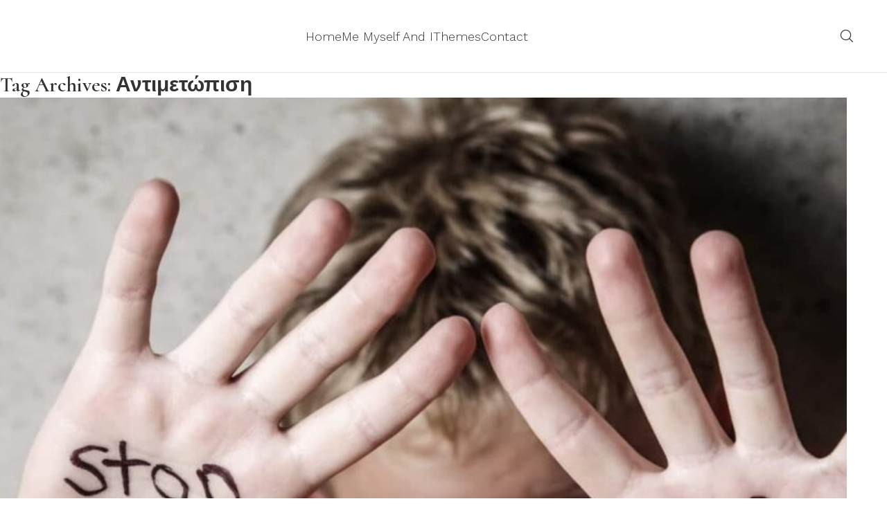

--- FILE ---
content_type: text/html; charset=UTF-8
request_url: https://analyzeit.gr/tag/%CE%B1%CE%BD%CF%84%CE%B9%CE%BC%CE%B5%CF%84%CF%8E%CF%80%CE%B9%CF%83%CE%B7/
body_size: 17062
content:
<!DOCTYPE html>
<html lang="el">
<head>
	<meta charset="UTF-8">
	<link rel="profile" href="https://gmpg.org/xfn/11">
	<link rel="pingback" href="https://analyzeit.gr/xmlrpc.php">

	<meta name='robots' content='index, follow, max-image-preview:large, max-snippet:-1, max-video-preview:-1' />

	<!-- This site is optimized with the Yoast SEO plugin v24.9 - https://yoast.com/wordpress/plugins/seo/ -->
	<title>αντιμετώπιση Archives - Analyze Ιt</title>
	<link rel="canonical" href="https://analyzeit.gr/tag/αντιμετώπιση/" />
	<meta property="og:locale" content="el_GR" />
	<meta property="og:type" content="article" />
	<meta property="og:title" content="αντιμετώπιση Archives - Analyze Ιt" />
	<meta property="og:url" content="https://analyzeit.gr/tag/αντιμετώπιση/" />
	<meta property="og:site_name" content="Analyze Ιt" />
	<meta name="twitter:card" content="summary_large_image" />
	<script type="application/ld+json" class="yoast-schema-graph">{"@context":"https://schema.org","@graph":[{"@type":"CollectionPage","@id":"https://analyzeit.gr/tag/%ce%b1%ce%bd%cf%84%ce%b9%ce%bc%ce%b5%cf%84%cf%8e%cf%80%ce%b9%cf%83%ce%b7/","url":"https://analyzeit.gr/tag/%ce%b1%ce%bd%cf%84%ce%b9%ce%bc%ce%b5%cf%84%cf%8e%cf%80%ce%b9%cf%83%ce%b7/","name":"αντιμετώπιση Archives - Analyze Ιt","isPartOf":{"@id":"https://analyzeit.gr/#website"},"primaryImageOfPage":{"@id":"https://analyzeit.gr/tag/%ce%b1%ce%bd%cf%84%ce%b9%ce%bc%ce%b5%cf%84%cf%8e%cf%80%ce%b9%cf%83%ce%b7/#primaryimage"},"image":{"@id":"https://analyzeit.gr/tag/%ce%b1%ce%bd%cf%84%ce%b9%ce%bc%ce%b5%cf%84%cf%8e%cf%80%ce%b9%cf%83%ce%b7/#primaryimage"},"thumbnailUrl":"https://analyzeit.gr/wp-content/uploads/2024/04/StopBullying.jpg","breadcrumb":{"@id":"https://analyzeit.gr/tag/%ce%b1%ce%bd%cf%84%ce%b9%ce%bc%ce%b5%cf%84%cf%8e%cf%80%ce%b9%cf%83%ce%b7/#breadcrumb"},"inLanguage":"el"},{"@type":"ImageObject","inLanguage":"el","@id":"https://analyzeit.gr/tag/%ce%b1%ce%bd%cf%84%ce%b9%ce%bc%ce%b5%cf%84%cf%8e%cf%80%ce%b9%cf%83%ce%b7/#primaryimage","url":"https://analyzeit.gr/wp-content/uploads/2024/04/StopBullying.jpg","contentUrl":"https://analyzeit.gr/wp-content/uploads/2024/04/StopBullying.jpg","width":1600,"height":1066},{"@type":"BreadcrumbList","@id":"https://analyzeit.gr/tag/%ce%b1%ce%bd%cf%84%ce%b9%ce%bc%ce%b5%cf%84%cf%8e%cf%80%ce%b9%cf%83%ce%b7/#breadcrumb","itemListElement":[{"@type":"ListItem","position":1,"name":"Home","item":"https://analyzeit.gr/"},{"@type":"ListItem","position":2,"name":"αντιμετώπιση"}]},{"@type":"WebSite","@id":"https://analyzeit.gr/#website","url":"https://analyzeit.gr/","name":"Analyze Ιt","description":"Anastasia Tsakiridou Blog","potentialAction":[{"@type":"SearchAction","target":{"@type":"EntryPoint","urlTemplate":"https://analyzeit.gr/?s={search_term_string}"},"query-input":{"@type":"PropertyValueSpecification","valueRequired":true,"valueName":"search_term_string"}}],"inLanguage":"el"}]}</script>
	<!-- / Yoast SEO plugin. -->


<link rel='dns-prefetch' href='//fonts.googleapis.com' />
<link rel="alternate" type="application/rss+xml" title="Ροή RSS &raquo; Analyze Ιt" href="https://analyzeit.gr/feed/" />
<link rel="alternate" type="application/rss+xml" title="Ροή Σχολίων &raquo; Analyze Ιt" href="https://analyzeit.gr/comments/feed/" />
<link rel="alternate" type="application/rss+xml" title="Ετικέτα ροής Analyze Ιt &raquo; αντιμετώπιση" href="https://analyzeit.gr/tag/%ce%b1%ce%bd%cf%84%ce%b9%ce%bc%ce%b5%cf%84%cf%8e%cf%80%ce%b9%cf%83%ce%b7/feed/" />
<style id='wp-img-auto-sizes-contain-inline-css' type='text/css'>
img:is([sizes=auto i],[sizes^="auto," i]){contain-intrinsic-size:3000px 1500px}
/*# sourceURL=wp-img-auto-sizes-contain-inline-css */
</style>
<link rel='stylesheet' id='elementor-icons-css' href='https://analyzeit.gr/wp-content/plugins/elementor/assets/lib/eicons/css/elementor-icons.min.css?ver=5.36.0' type='text/css' media='all' />
<link rel='stylesheet' id='elementor-frontend-css' href='https://analyzeit.gr/wp-content/plugins/elementor/assets/css/frontend.min.css?ver=3.28.4' type='text/css' media='all' />
<link rel='stylesheet' id='elementor-post-2168-css' href='https://analyzeit.gr/wp-content/uploads/elementor/css/post-2168.css?ver=1746990765' type='text/css' media='all' />
<link rel='stylesheet' id='woodmart-style-css' href='https://analyzeit.gr/wp-content/themes/woodmart/css/parts/base.min.css?ver=8.1.2' type='text/css' media='all' />
<link rel='stylesheet' id='wd-helpers-wpb-elem-css' href='https://analyzeit.gr/wp-content/themes/woodmart/css/parts/helpers-wpb-elem.min.css?ver=8.1.2' type='text/css' media='all' />
<link rel='stylesheet' id='wd-blog-base-css' href='https://analyzeit.gr/wp-content/themes/woodmart/css/parts/blog-base.min.css?ver=8.1.2' type='text/css' media='all' />
<link rel='stylesheet' id='wd-revolution-slider-css' href='https://analyzeit.gr/wp-content/themes/woodmart/css/parts/int-rev-slider.min.css?ver=8.1.2' type='text/css' media='all' />
<link rel='stylesheet' id='wd-elementor-base-css' href='https://analyzeit.gr/wp-content/themes/woodmart/css/parts/int-elem-base.min.css?ver=8.1.2' type='text/css' media='all' />
<link rel='stylesheet' id='wd-wp-blocks-css' href='https://analyzeit.gr/wp-content/themes/woodmart/css/parts/wp-blocks.min.css?ver=8.1.2' type='text/css' media='all' />
<link rel='stylesheet' id='child-style-css' href='https://analyzeit.gr/wp-content/themes/woodmart-child/style.css?ver=8.1.2' type='text/css' media='all' />
<link rel='stylesheet' id='wd-header-base-css' href='https://analyzeit.gr/wp-content/themes/woodmart/css/parts/header-base.min.css?ver=8.1.2' type='text/css' media='all' />
<link rel='stylesheet' id='wd-mod-tools-css' href='https://analyzeit.gr/wp-content/themes/woodmart/css/parts/mod-tools.min.css?ver=8.1.2' type='text/css' media='all' />
<link rel='stylesheet' id='wd-header-elements-base-css' href='https://analyzeit.gr/wp-content/themes/woodmart/css/parts/header-el-base.min.css?ver=8.1.2' type='text/css' media='all' />
<link rel='stylesheet' id='wd-social-icons-css' href='https://analyzeit.gr/wp-content/themes/woodmart/css/parts/el-social-icons.min.css?ver=8.1.2' type='text/css' media='all' />
<link rel='stylesheet' id='wd-header-search-css' href='https://analyzeit.gr/wp-content/themes/woodmart/css/parts/header-el-search.min.css?ver=8.1.2' type='text/css' media='all' />
<link rel='stylesheet' id='wd-header-cart-side-css' href='https://analyzeit.gr/wp-content/themes/woodmart/css/parts/header-el-cart-side.min.css?ver=8.1.2' type='text/css' media='all' />
<link rel='stylesheet' id='wd-header-mobile-nav-dropdown-css' href='https://analyzeit.gr/wp-content/themes/woodmart/css/parts/header-el-mobile-nav-dropdown.min.css?ver=8.1.2' type='text/css' media='all' />
<link rel='stylesheet' id='wd-page-title-css' href='https://analyzeit.gr/wp-content/themes/woodmart/css/parts/page-title.min.css?ver=8.1.2' type='text/css' media='all' />
<link rel='stylesheet' id='wd-blog-loop-base-css' href='https://analyzeit.gr/wp-content/themes/woodmart/css/parts/blog-loop-base.min.css?ver=8.1.2' type='text/css' media='all' />
<link rel='stylesheet' id='wd-blog-loop-design-list-css' href='https://analyzeit.gr/wp-content/themes/woodmart/css/parts/blog-loop-design-list.min.css?ver=8.1.2' type='text/css' media='all' />
<link rel='stylesheet' id='wd-widget-collapse-css' href='https://analyzeit.gr/wp-content/themes/woodmart/css/parts/opt-widget-collapse.min.css?ver=8.1.2' type='text/css' media='all' />
<link rel='stylesheet' id='wd-footer-base-css' href='https://analyzeit.gr/wp-content/themes/woodmart/css/parts/footer-base.min.css?ver=8.1.2' type='text/css' media='all' />
<link rel='stylesheet' id='wd-list-css' href='https://analyzeit.gr/wp-content/themes/woodmart/css/parts/el-list.min.css?ver=8.1.2' type='text/css' media='all' />
<link rel='stylesheet' id='wd-el-list-css' href='https://analyzeit.gr/wp-content/themes/woodmart/css/parts/el-list-wpb-elem.min.css?ver=8.1.2' type='text/css' media='all' />
<link rel='stylesheet' id='wd-social-icons-styles-css' href='https://analyzeit.gr/wp-content/themes/woodmart/css/parts/el-social-styles.min.css?ver=8.1.2' type='text/css' media='all' />
<link rel='stylesheet' id='wd-scroll-top-css' href='https://analyzeit.gr/wp-content/themes/woodmart/css/parts/opt-scrolltotop.min.css?ver=8.1.2' type='text/css' media='all' />
<link rel='stylesheet' id='wd-wd-search-results-css' href='https://analyzeit.gr/wp-content/themes/woodmart/css/parts/wd-search-results.min.css?ver=8.1.2' type='text/css' media='all' />
<link rel='stylesheet' id='wd-header-search-fullscreen-css' href='https://analyzeit.gr/wp-content/themes/woodmart/css/parts/header-el-search-fullscreen-general.min.css?ver=8.1.2' type='text/css' media='all' />
<link rel='stylesheet' id='wd-header-search-fullscreen-1-css' href='https://analyzeit.gr/wp-content/themes/woodmart/css/parts/header-el-search-fullscreen-1.min.css?ver=8.1.2' type='text/css' media='all' />
<link rel='stylesheet' id='wd-wd-search-form-css' href='https://analyzeit.gr/wp-content/themes/woodmart/css/parts/wd-search-form.min.css?ver=8.1.2' type='text/css' media='all' />
<link rel='stylesheet' id='xts-google-fonts-css' href='https://fonts.googleapis.com/css?family=Work+Sans%3A400%2C600%2C500%2C300%7CCormorant%3A400%2C600&#038;subset=latin&#038;ver=8.1.2' type='text/css' media='all' />
<link rel='stylesheet' id='elementor-gf-local-sacramento-css' href='https://analyzeit.gr/wp-content/uploads/elementor/google-fonts/css/sacramento.css?ver=1746990765' type='text/css' media='all' />
<link rel='stylesheet' id='elementor-gf-local-robotoslab-css' href='https://analyzeit.gr/wp-content/uploads/elementor/google-fonts/css/robotoslab.css?ver=1746990768' type='text/css' media='all' />
<link rel='stylesheet' id='elementor-gf-local-roboto-css' href='https://analyzeit.gr/wp-content/uploads/elementor/google-fonts/css/roboto.css?ver=1746990776' type='text/css' media='all' />
<link rel='stylesheet' id='elementor-gf-local-rufina-css' href='https://analyzeit.gr/wp-content/uploads/elementor/google-fonts/css/rufina.css?ver=1746990776' type='text/css' media='all' />
<script type="text/javascript" src="https://analyzeit.gr/wp-includes/js/jquery/jquery.min.js?ver=3.7.1" id="jquery-core-js"></script>
<script type="text/javascript" src="https://analyzeit.gr/wp-includes/js/jquery/jquery-migrate.min.js?ver=3.4.1" id="jquery-migrate-js"></script>
<script type="text/javascript" src="https://analyzeit.gr/wp-content/themes/woodmart/js/scripts/global/scrollBar.min.js?ver=8.1.2" id="wd-scrollbar-js"></script>
<link rel="https://api.w.org/" href="https://analyzeit.gr/wp-json/" /><link rel="alternate" title="JSON" type="application/json" href="https://analyzeit.gr/wp-json/wp/v2/tags/111" /><link rel="EditURI" type="application/rsd+xml" title="RSD" href="https://analyzeit.gr/xmlrpc.php?rsd" />
<meta name="generator" content="WordPress 6.9" />
					<meta name="viewport" content="width=device-width, initial-scale=1.0, maximum-scale=1.0, user-scalable=no">
									<meta name="generator" content="Elementor 3.28.4; features: additional_custom_breakpoints, e_local_google_fonts; settings: css_print_method-external, google_font-enabled, font_display-auto">
			<style>
				.e-con.e-parent:nth-of-type(n+4):not(.e-lazyloaded):not(.e-no-lazyload),
				.e-con.e-parent:nth-of-type(n+4):not(.e-lazyloaded):not(.e-no-lazyload) * {
					background-image: none !important;
				}
				@media screen and (max-height: 1024px) {
					.e-con.e-parent:nth-of-type(n+3):not(.e-lazyloaded):not(.e-no-lazyload),
					.e-con.e-parent:nth-of-type(n+3):not(.e-lazyloaded):not(.e-no-lazyload) * {
						background-image: none !important;
					}
				}
				@media screen and (max-height: 640px) {
					.e-con.e-parent:nth-of-type(n+2):not(.e-lazyloaded):not(.e-no-lazyload),
					.e-con.e-parent:nth-of-type(n+2):not(.e-lazyloaded):not(.e-no-lazyload) * {
						background-image: none !important;
					}
				}
			</style>
			<meta name="generator" content="Powered by Slider Revolution 6.7.32 - responsive, Mobile-Friendly Slider Plugin for WordPress with comfortable drag and drop interface." />
<link rel="icon" href="https://analyzeit.gr/wp-content/uploads/2020/09/λογο-analyze-150x150.png" sizes="32x32" />
<link rel="icon" href="https://analyzeit.gr/wp-content/uploads/2020/09/λογο-analyze.png" sizes="192x192" />
<link rel="apple-touch-icon" href="https://analyzeit.gr/wp-content/uploads/2020/09/λογο-analyze.png" />
<meta name="msapplication-TileImage" content="https://analyzeit.gr/wp-content/uploads/2020/09/λογο-analyze.png" />
<script>function setREVStartSize(e){
			//window.requestAnimationFrame(function() {
				window.RSIW = window.RSIW===undefined ? window.innerWidth : window.RSIW;
				window.RSIH = window.RSIH===undefined ? window.innerHeight : window.RSIH;
				try {
					var pw = document.getElementById(e.c).parentNode.offsetWidth,
						newh;
					pw = pw===0 || isNaN(pw) || (e.l=="fullwidth" || e.layout=="fullwidth") ? window.RSIW : pw;
					e.tabw = e.tabw===undefined ? 0 : parseInt(e.tabw);
					e.thumbw = e.thumbw===undefined ? 0 : parseInt(e.thumbw);
					e.tabh = e.tabh===undefined ? 0 : parseInt(e.tabh);
					e.thumbh = e.thumbh===undefined ? 0 : parseInt(e.thumbh);
					e.tabhide = e.tabhide===undefined ? 0 : parseInt(e.tabhide);
					e.thumbhide = e.thumbhide===undefined ? 0 : parseInt(e.thumbhide);
					e.mh = e.mh===undefined || e.mh=="" || e.mh==="auto" ? 0 : parseInt(e.mh,0);
					if(e.layout==="fullscreen" || e.l==="fullscreen")
						newh = Math.max(e.mh,window.RSIH);
					else{
						e.gw = Array.isArray(e.gw) ? e.gw : [e.gw];
						for (var i in e.rl) if (e.gw[i]===undefined || e.gw[i]===0) e.gw[i] = e.gw[i-1];
						e.gh = e.el===undefined || e.el==="" || (Array.isArray(e.el) && e.el.length==0)? e.gh : e.el;
						e.gh = Array.isArray(e.gh) ? e.gh : [e.gh];
						for (var i in e.rl) if (e.gh[i]===undefined || e.gh[i]===0) e.gh[i] = e.gh[i-1];
											
						var nl = new Array(e.rl.length),
							ix = 0,
							sl;
						e.tabw = e.tabhide>=pw ? 0 : e.tabw;
						e.thumbw = e.thumbhide>=pw ? 0 : e.thumbw;
						e.tabh = e.tabhide>=pw ? 0 : e.tabh;
						e.thumbh = e.thumbhide>=pw ? 0 : e.thumbh;
						for (var i in e.rl) nl[i] = e.rl[i]<window.RSIW ? 0 : e.rl[i];
						sl = nl[0];
						for (var i in nl) if (sl>nl[i] && nl[i]>0) { sl = nl[i]; ix=i;}
						var m = pw>(e.gw[ix]+e.tabw+e.thumbw) ? 1 : (pw-(e.tabw+e.thumbw)) / (e.gw[ix]);
						newh =  (e.gh[ix] * m) + (e.tabh + e.thumbh);
					}
					var el = document.getElementById(e.c);
					if (el!==null && el) el.style.height = newh+"px";
					el = document.getElementById(e.c+"_wrapper");
					if (el!==null && el) {
						el.style.height = newh+"px";
						el.style.display = "block";
					}
				} catch(e){
					console.log("Failure at Presize of Slider:" + e)
				}
			//});
		  };</script>
		<style type="text/css" id="wp-custom-css">
			.wd-post-meta, .wd-read-more, .wd-post-header, .wd-post-cat.wd-style-with-bg {
    display: none!important;
}		</style>
		<style>
		
		</style>			<style id="wd-style-default_header-css" data-type="wd-style-default_header">
				:root{
	--wd-top-bar-h: .00001px;
	--wd-top-bar-sm-h: .00001px;
	--wd-top-bar-sticky-h: .00001px;
	--wd-top-bar-brd-w: .00001px;

	--wd-header-general-h: 104px;
	--wd-header-general-sm-h: 60px;
	--wd-header-general-sticky-h: .00001px;
	--wd-header-general-brd-w: 1px;

	--wd-header-bottom-h: .00001px;
	--wd-header-bottom-sm-h: .00001px;
	--wd-header-bottom-sticky-h: .00001px;
	--wd-header-bottom-brd-w: .00001px;

	--wd-header-clone-h: .00001px;

	--wd-header-brd-w: calc(var(--wd-top-bar-brd-w) + var(--wd-header-general-brd-w) + var(--wd-header-bottom-brd-w));
	--wd-header-h: calc(var(--wd-top-bar-h) + var(--wd-header-general-h) + var(--wd-header-bottom-h) + var(--wd-header-brd-w));
	--wd-header-sticky-h: calc(var(--wd-top-bar-sticky-h) + var(--wd-header-general-sticky-h) + var(--wd-header-bottom-sticky-h) + var(--wd-header-clone-h) + var(--wd-header-brd-w));
	--wd-header-sm-h: calc(var(--wd-top-bar-sm-h) + var(--wd-header-general-sm-h) + var(--wd-header-bottom-sm-h) + var(--wd-header-brd-w));
}




:root:has(.whb-general-header.whb-border-boxed) {
	--wd-header-general-brd-w: .00001px;
}

@media (max-width: 1024px) {
:root:has(.whb-general-header.whb-hidden-mobile) {
	--wd-header-general-brd-w: .00001px;
}
}




		
.whb-top-bar {
	background-color: rgba(130, 183, 53, 1);
}

.whb-duljtjrl87kj7pmuut6b form.searchform {
	--wd-form-height: 46px;
}
.whb-general-header {
	border-color: rgba(129, 129, 129, 0.2);border-bottom-width: 1px;border-bottom-style: solid;
}
			</style>
						<style id="wd-style-theme_settings_default-css" data-type="wd-style-theme_settings_default">
				@font-face {
	font-weight: normal;
	font-style: normal;
	font-family: "woodmart-font";
	src: url("//analyzeit.gr/wp-content/themes/woodmart/fonts/woodmart-font-1-300.woff2?v=8.1.2") format("woff2");
}

:root {
	--wd-text-font: "Work Sans", Arial, Helvetica, sans-serif;
	--wd-text-font-weight: 400;
	--wd-text-color: #767676;
	--wd-text-font-size: 14px;
	--wd-title-font: "Work Sans", Arial, Helvetica, sans-serif;
	--wd-title-font-weight: 600;
	--wd-title-color: #242424;
	--wd-entities-title-font: "Work Sans", Arial, Helvetica, sans-serif;
	--wd-entities-title-font-weight: 500;
	--wd-entities-title-color: #333333;
	--wd-entities-title-color-hover: rgb(51 51 51 / 65%);
	--wd-alternative-font: "Work Sans", Arial, Helvetica, sans-serif;
	--wd-widget-title-font: "Work Sans", Arial, Helvetica, sans-serif;
	--wd-widget-title-font-weight: 600;
	--wd-widget-title-transform: uppercase;
	--wd-widget-title-color: #333;
	--wd-widget-title-font-size: 16px;
	--wd-header-el-font: "Work Sans", Arial, Helvetica, sans-serif;
	--wd-header-el-font-weight: 300;
	--wd-header-el-transform: capitalize;
	--wd-header-el-font-size: 18px;
	--wd-primary-color: rgb(229,27,35);
	--wd-alternative-color: #fbbc34;
	--wd-link-color: #333333;
	--wd-link-color-hover: #242424;
	--btn-default-bgcolor: #f7f7f7;
	--btn-default-bgcolor-hover: #efefef;
	--btn-accented-bgcolor: rgb(229,27,35);
	--btn-accented-bgcolor-hover: rgb(196,23,23);
	--wd-form-brd-width: 2px;
	--notices-success-bg: #459647;
	--notices-success-color: #fff;
	--notices-warning-bg: #E0B252;
	--notices-warning-color: #fff;
}
.wd-popup.wd-age-verify {
	--wd-popup-width: 500px;
}
.wd-popup.wd-promo-popup {
	background-color: #111111;
	background-image: none;
	background-repeat: no-repeat;
	background-size: contain;
	background-position: left center;
	--wd-popup-width: 800px;
}
.woodmart-woocommerce-layered-nav .wd-scroll-content {
	max-height: 223px;
}
.wd-page-title {
	background-color: rgb(255,255,255);
	background-image: none;
	background-size: cover;
	background-position: center center;
}
.wd-footer {
	background-color: #ffffff;
	background-image: none;
}
html .page-title > .container > .title, html .page-title .wd-title-wrapp > .title {
	font-family: "Cormorant", Arial, Helvetica, sans-serif;
	font-weight: 600;
	font-size: 30px;
	text-transform: capitalize;
	color: rgb(51,51,51);
}
.wd-popup.popup-quick-view {
	--wd-popup-width: 920px;
}
:root{
--wd-container-w: 1222px;
--wd-form-brd-radius: 0px;
--btn-default-color: #333;
--btn-default-color-hover: #333;
--btn-accented-color: #fff;
--btn-accented-color-hover: #fff;
--btn-default-brd-radius: 0px;
--btn-default-box-shadow: none;
--btn-default-box-shadow-hover: none;
--btn-default-box-shadow-active: none;
--btn-default-bottom: 0px;
--btn-accented-brd-radius: 5px;
--btn-accented-box-shadow: none;
--btn-accented-box-shadow-hover: none;
--wd-brd-radius: 0px;
}

@media (min-width: 1222px) {
section.elementor-section.wd-section-stretch > .elementor-container {
margin-left: auto;
margin-right: auto;
}
}


			</style>
			<style id='global-styles-inline-css' type='text/css'>
:root{--wp--preset--aspect-ratio--square: 1;--wp--preset--aspect-ratio--4-3: 4/3;--wp--preset--aspect-ratio--3-4: 3/4;--wp--preset--aspect-ratio--3-2: 3/2;--wp--preset--aspect-ratio--2-3: 2/3;--wp--preset--aspect-ratio--16-9: 16/9;--wp--preset--aspect-ratio--9-16: 9/16;--wp--preset--color--black: #000000;--wp--preset--color--cyan-bluish-gray: #abb8c3;--wp--preset--color--white: #ffffff;--wp--preset--color--pale-pink: #f78da7;--wp--preset--color--vivid-red: #cf2e2e;--wp--preset--color--luminous-vivid-orange: #ff6900;--wp--preset--color--luminous-vivid-amber: #fcb900;--wp--preset--color--light-green-cyan: #7bdcb5;--wp--preset--color--vivid-green-cyan: #00d084;--wp--preset--color--pale-cyan-blue: #8ed1fc;--wp--preset--color--vivid-cyan-blue: #0693e3;--wp--preset--color--vivid-purple: #9b51e0;--wp--preset--gradient--vivid-cyan-blue-to-vivid-purple: linear-gradient(135deg,rgb(6,147,227) 0%,rgb(155,81,224) 100%);--wp--preset--gradient--light-green-cyan-to-vivid-green-cyan: linear-gradient(135deg,rgb(122,220,180) 0%,rgb(0,208,130) 100%);--wp--preset--gradient--luminous-vivid-amber-to-luminous-vivid-orange: linear-gradient(135deg,rgb(252,185,0) 0%,rgb(255,105,0) 100%);--wp--preset--gradient--luminous-vivid-orange-to-vivid-red: linear-gradient(135deg,rgb(255,105,0) 0%,rgb(207,46,46) 100%);--wp--preset--gradient--very-light-gray-to-cyan-bluish-gray: linear-gradient(135deg,rgb(238,238,238) 0%,rgb(169,184,195) 100%);--wp--preset--gradient--cool-to-warm-spectrum: linear-gradient(135deg,rgb(74,234,220) 0%,rgb(151,120,209) 20%,rgb(207,42,186) 40%,rgb(238,44,130) 60%,rgb(251,105,98) 80%,rgb(254,248,76) 100%);--wp--preset--gradient--blush-light-purple: linear-gradient(135deg,rgb(255,206,236) 0%,rgb(152,150,240) 100%);--wp--preset--gradient--blush-bordeaux: linear-gradient(135deg,rgb(254,205,165) 0%,rgb(254,45,45) 50%,rgb(107,0,62) 100%);--wp--preset--gradient--luminous-dusk: linear-gradient(135deg,rgb(255,203,112) 0%,rgb(199,81,192) 50%,rgb(65,88,208) 100%);--wp--preset--gradient--pale-ocean: linear-gradient(135deg,rgb(255,245,203) 0%,rgb(182,227,212) 50%,rgb(51,167,181) 100%);--wp--preset--gradient--electric-grass: linear-gradient(135deg,rgb(202,248,128) 0%,rgb(113,206,126) 100%);--wp--preset--gradient--midnight: linear-gradient(135deg,rgb(2,3,129) 0%,rgb(40,116,252) 100%);--wp--preset--font-size--small: 13px;--wp--preset--font-size--medium: 20px;--wp--preset--font-size--large: 36px;--wp--preset--font-size--x-large: 42px;--wp--preset--spacing--20: 0.44rem;--wp--preset--spacing--30: 0.67rem;--wp--preset--spacing--40: 1rem;--wp--preset--spacing--50: 1.5rem;--wp--preset--spacing--60: 2.25rem;--wp--preset--spacing--70: 3.38rem;--wp--preset--spacing--80: 5.06rem;--wp--preset--shadow--natural: 6px 6px 9px rgba(0, 0, 0, 0.2);--wp--preset--shadow--deep: 12px 12px 50px rgba(0, 0, 0, 0.4);--wp--preset--shadow--sharp: 6px 6px 0px rgba(0, 0, 0, 0.2);--wp--preset--shadow--outlined: 6px 6px 0px -3px rgb(255, 255, 255), 6px 6px rgb(0, 0, 0);--wp--preset--shadow--crisp: 6px 6px 0px rgb(0, 0, 0);}:where(body) { margin: 0; }.wp-site-blocks > .alignleft { float: left; margin-right: 2em; }.wp-site-blocks > .alignright { float: right; margin-left: 2em; }.wp-site-blocks > .aligncenter { justify-content: center; margin-left: auto; margin-right: auto; }:where(.is-layout-flex){gap: 0.5em;}:where(.is-layout-grid){gap: 0.5em;}.is-layout-flow > .alignleft{float: left;margin-inline-start: 0;margin-inline-end: 2em;}.is-layout-flow > .alignright{float: right;margin-inline-start: 2em;margin-inline-end: 0;}.is-layout-flow > .aligncenter{margin-left: auto !important;margin-right: auto !important;}.is-layout-constrained > .alignleft{float: left;margin-inline-start: 0;margin-inline-end: 2em;}.is-layout-constrained > .alignright{float: right;margin-inline-start: 2em;margin-inline-end: 0;}.is-layout-constrained > .aligncenter{margin-left: auto !important;margin-right: auto !important;}.is-layout-constrained > :where(:not(.alignleft):not(.alignright):not(.alignfull)){margin-left: auto !important;margin-right: auto !important;}body .is-layout-flex{display: flex;}.is-layout-flex{flex-wrap: wrap;align-items: center;}.is-layout-flex > :is(*, div){margin: 0;}body .is-layout-grid{display: grid;}.is-layout-grid > :is(*, div){margin: 0;}body{padding-top: 0px;padding-right: 0px;padding-bottom: 0px;padding-left: 0px;}a:where(:not(.wp-element-button)){text-decoration: none;}:root :where(.wp-element-button, .wp-block-button__link){background-color: #32373c;border-width: 0;color: #fff;font-family: inherit;font-size: inherit;font-style: inherit;font-weight: inherit;letter-spacing: inherit;line-height: inherit;padding-top: calc(0.667em + 2px);padding-right: calc(1.333em + 2px);padding-bottom: calc(0.667em + 2px);padding-left: calc(1.333em + 2px);text-decoration: none;text-transform: inherit;}.has-black-color{color: var(--wp--preset--color--black) !important;}.has-cyan-bluish-gray-color{color: var(--wp--preset--color--cyan-bluish-gray) !important;}.has-white-color{color: var(--wp--preset--color--white) !important;}.has-pale-pink-color{color: var(--wp--preset--color--pale-pink) !important;}.has-vivid-red-color{color: var(--wp--preset--color--vivid-red) !important;}.has-luminous-vivid-orange-color{color: var(--wp--preset--color--luminous-vivid-orange) !important;}.has-luminous-vivid-amber-color{color: var(--wp--preset--color--luminous-vivid-amber) !important;}.has-light-green-cyan-color{color: var(--wp--preset--color--light-green-cyan) !important;}.has-vivid-green-cyan-color{color: var(--wp--preset--color--vivid-green-cyan) !important;}.has-pale-cyan-blue-color{color: var(--wp--preset--color--pale-cyan-blue) !important;}.has-vivid-cyan-blue-color{color: var(--wp--preset--color--vivid-cyan-blue) !important;}.has-vivid-purple-color{color: var(--wp--preset--color--vivid-purple) !important;}.has-black-background-color{background-color: var(--wp--preset--color--black) !important;}.has-cyan-bluish-gray-background-color{background-color: var(--wp--preset--color--cyan-bluish-gray) !important;}.has-white-background-color{background-color: var(--wp--preset--color--white) !important;}.has-pale-pink-background-color{background-color: var(--wp--preset--color--pale-pink) !important;}.has-vivid-red-background-color{background-color: var(--wp--preset--color--vivid-red) !important;}.has-luminous-vivid-orange-background-color{background-color: var(--wp--preset--color--luminous-vivid-orange) !important;}.has-luminous-vivid-amber-background-color{background-color: var(--wp--preset--color--luminous-vivid-amber) !important;}.has-light-green-cyan-background-color{background-color: var(--wp--preset--color--light-green-cyan) !important;}.has-vivid-green-cyan-background-color{background-color: var(--wp--preset--color--vivid-green-cyan) !important;}.has-pale-cyan-blue-background-color{background-color: var(--wp--preset--color--pale-cyan-blue) !important;}.has-vivid-cyan-blue-background-color{background-color: var(--wp--preset--color--vivid-cyan-blue) !important;}.has-vivid-purple-background-color{background-color: var(--wp--preset--color--vivid-purple) !important;}.has-black-border-color{border-color: var(--wp--preset--color--black) !important;}.has-cyan-bluish-gray-border-color{border-color: var(--wp--preset--color--cyan-bluish-gray) !important;}.has-white-border-color{border-color: var(--wp--preset--color--white) !important;}.has-pale-pink-border-color{border-color: var(--wp--preset--color--pale-pink) !important;}.has-vivid-red-border-color{border-color: var(--wp--preset--color--vivid-red) !important;}.has-luminous-vivid-orange-border-color{border-color: var(--wp--preset--color--luminous-vivid-orange) !important;}.has-luminous-vivid-amber-border-color{border-color: var(--wp--preset--color--luminous-vivid-amber) !important;}.has-light-green-cyan-border-color{border-color: var(--wp--preset--color--light-green-cyan) !important;}.has-vivid-green-cyan-border-color{border-color: var(--wp--preset--color--vivid-green-cyan) !important;}.has-pale-cyan-blue-border-color{border-color: var(--wp--preset--color--pale-cyan-blue) !important;}.has-vivid-cyan-blue-border-color{border-color: var(--wp--preset--color--vivid-cyan-blue) !important;}.has-vivid-purple-border-color{border-color: var(--wp--preset--color--vivid-purple) !important;}.has-vivid-cyan-blue-to-vivid-purple-gradient-background{background: var(--wp--preset--gradient--vivid-cyan-blue-to-vivid-purple) !important;}.has-light-green-cyan-to-vivid-green-cyan-gradient-background{background: var(--wp--preset--gradient--light-green-cyan-to-vivid-green-cyan) !important;}.has-luminous-vivid-amber-to-luminous-vivid-orange-gradient-background{background: var(--wp--preset--gradient--luminous-vivid-amber-to-luminous-vivid-orange) !important;}.has-luminous-vivid-orange-to-vivid-red-gradient-background{background: var(--wp--preset--gradient--luminous-vivid-orange-to-vivid-red) !important;}.has-very-light-gray-to-cyan-bluish-gray-gradient-background{background: var(--wp--preset--gradient--very-light-gray-to-cyan-bluish-gray) !important;}.has-cool-to-warm-spectrum-gradient-background{background: var(--wp--preset--gradient--cool-to-warm-spectrum) !important;}.has-blush-light-purple-gradient-background{background: var(--wp--preset--gradient--blush-light-purple) !important;}.has-blush-bordeaux-gradient-background{background: var(--wp--preset--gradient--blush-bordeaux) !important;}.has-luminous-dusk-gradient-background{background: var(--wp--preset--gradient--luminous-dusk) !important;}.has-pale-ocean-gradient-background{background: var(--wp--preset--gradient--pale-ocean) !important;}.has-electric-grass-gradient-background{background: var(--wp--preset--gradient--electric-grass) !important;}.has-midnight-gradient-background{background: var(--wp--preset--gradient--midnight) !important;}.has-small-font-size{font-size: var(--wp--preset--font-size--small) !important;}.has-medium-font-size{font-size: var(--wp--preset--font-size--medium) !important;}.has-large-font-size{font-size: var(--wp--preset--font-size--large) !important;}.has-x-large-font-size{font-size: var(--wp--preset--font-size--x-large) !important;}
/*# sourceURL=global-styles-inline-css */
</style>
<link rel='stylesheet' id='widget-divider-css' href='https://analyzeit.gr/wp-content/plugins/elementor/assets/css/widget-divider.min.css?ver=3.28.4' type='text/css' media='all' />
<link rel='stylesheet' id='widget-image-css' href='https://analyzeit.gr/wp-content/plugins/elementor/assets/css/widget-image.min.css?ver=3.28.4' type='text/css' media='all' />
<link rel='stylesheet' id='widget-heading-css' href='https://analyzeit.gr/wp-content/plugins/elementor/assets/css/widget-heading.min.css?ver=3.28.4' type='text/css' media='all' />
<link rel='stylesheet' id='elementor-icons-shared-0-css' href='https://analyzeit.gr/wp-content/plugins/elementor/assets/lib/font-awesome/css/fontawesome.min.css?ver=5.15.3' type='text/css' media='all' />
<link rel='stylesheet' id='elementor-icons-fa-solid-css' href='https://analyzeit.gr/wp-content/plugins/elementor/assets/lib/font-awesome/css/solid.min.css?ver=5.15.3' type='text/css' media='all' />
<link rel='stylesheet' id='rs-plugin-settings-css' href='//analyzeit.gr/wp-content/plugins/revslider/sr6/assets/css/rs6.css?ver=6.7.32' type='text/css' media='all' />
<style id='rs-plugin-settings-inline-css' type='text/css'>
#rs-demo-id {}
/*# sourceURL=rs-plugin-settings-inline-css */
</style>
</head>

<body class="archive tag tag-111 wp-theme-woodmart wp-child-theme-woodmart-child wrapper-full-width  categories-accordion-on woodmart-archive-blog woodmart-ajax-shop-on elementor-default elementor-kit-2168">
			<script type="text/javascript" id="wd-flicker-fix">// Flicker fix.</script>	
	
	<div class="wd-page-wrapper website-wrapper">
									<header class="whb-header whb-default_header whb-sticky-shadow whb-scroll-stick whb-sticky-real">
					<div class="whb-main-header">
	
<div class="whb-row whb-top-bar whb-not-sticky-row whb-with-bg whb-without-border whb-color-dark whb-hidden-desktop whb-hidden-mobile whb-flex-flex-middle">
	<div class="container">
		<div class="whb-flex-row whb-top-bar-inner">
			<div class="whb-column whb-col-left whb-column5 whb-visible-lg">
	
<div class="wd-header-text reset-last-child whb-6l5y1eay522jehk73pi2"><strong style="color: #ffffff;">ADD ANYTHING HERE OR JUST REMOVE IT…</strong></div>
</div>
<div class="whb-column whb-col-center whb-column6 whb-visible-lg whb-empty-column">
	</div>
<div class="whb-column whb-col-right whb-column7 whb-visible-lg">
				<div id="" class=" wd-social-icons wd-style-default wd-size-small social-share wd-shape-circle  whb-61qbocnh2ezx7e7al7jd color-scheme-light text-center">
				
				
									<a rel="noopener noreferrer nofollow" href="https://www.facebook.com/sharer/sharer.php?u=https://analyzeit.gr/%cf%83%cf%87%ce%bf%ce%bb%ce%b9%ce%ba%cf%8c%cf%82-%ce%b5%ce%ba%cf%86%ce%bf%ce%b2%ce%b9%cf%83%ce%bc%cf%8c%cf%82/" target="_blank" class=" wd-social-icon social-facebook" aria-label="Facebook social link">
						<span class="wd-icon"></span>
											</a>
				
				
				
				
				
				
				
				
				
				
				
				
				
				
				
				
				
				
				
				
				
				
				
				
				
				
				
			</div>

		</div>
<div class="whb-column whb-col-mobile whb-column_mobile1 whb-hidden-lg">
				<div id="" class=" wd-social-icons wd-style-default wd-size-small social-share wd-shape-circle  whb-nugd58vqvv5sdr3bc5dd color-scheme-light text-center">
				
				
									<a rel="noopener noreferrer nofollow" href="https://www.facebook.com/sharer/sharer.php?u=https://analyzeit.gr/%cf%83%cf%87%ce%bf%ce%bb%ce%b9%ce%ba%cf%8c%cf%82-%ce%b5%ce%ba%cf%86%ce%bf%ce%b2%ce%b9%cf%83%ce%bc%cf%8c%cf%82/" target="_blank" class=" wd-social-icon social-facebook" aria-label="Facebook social link">
						<span class="wd-icon"></span>
											</a>
				
				
				
				
				
				
				
				
				
				
				
				
				
				
				
				
				
				
				
				
				
				
				
				
				
				
				
			</div>

		</div>
		</div>
	</div>
</div>

<div class="whb-row whb-general-header whb-not-sticky-row whb-without-bg whb-border-fullwidth whb-color-dark whb-flex-equal-sides">
	<div class="container">
		<div class="whb-flex-row whb-general-header-inner">
			<div class="whb-column whb-col-left whb-column8 whb-visible-lg whb-empty-column">
	</div>
<div class="whb-column whb-col-center whb-column9 whb-visible-lg">
	<div class="wd-header-nav wd-header-main-nav text-left wd-design-1 whb-tiueim5f5uazw1f1dm8r" role="navigation" aria-label="Main navigation">
	<ul id="menu-analyze-it" class="menu wd-nav wd-nav-main wd-style-default wd-gap-s"><li id="menu-item-4093" class="menu-item menu-item-type-post_type menu-item-object-page menu-item-home menu-item-4093 item-level-0 menu-simple-dropdown wd-event-hover" ><a href="https://analyzeit.gr/" class="woodmart-nav-link"><span class="nav-link-text">Home</span></a></li>
<li id="menu-item-4009" class="menu-item menu-item-type-post_type menu-item-object-page menu-item-4009 item-level-0 menu-simple-dropdown wd-event-hover" ><a href="https://analyzeit.gr/me-myself-and-i/" class="woodmart-nav-link"><span class="nav-link-text">Me Myself and I</span></a></li>
<li id="menu-item-4059" class="menu-item menu-item-type-custom menu-item-object-custom menu-item-has-children menu-item-4059 item-level-0 menu-simple-dropdown wd-event-hover" ><a href="#" class="woodmart-nav-link"><span class="nav-link-text">Themes</span></a><div class="color-scheme-dark wd-design-default wd-dropdown-menu wd-dropdown"><div class="container wd-entry-content">
<ul class="wd-sub-menu color-scheme-dark">
	<li id="menu-item-180" class="menu-item menu-item-type-taxonomy menu-item-object-category menu-item-180 item-level-1 wd-event-hover" ><a href="https://analyzeit.gr/category/feelings/" class="woodmart-nav-link">Feelings</a></li>
	<li id="menu-item-179" class="menu-item menu-item-type-taxonomy menu-item-object-category menu-item-179 item-level-1 wd-event-hover" ><a href="https://analyzeit.gr/category/dreamers/" class="woodmart-nav-link">Dreamers</a></li>
	<li id="menu-item-181" class="menu-item menu-item-type-taxonomy menu-item-object-category menu-item-181 item-level-1 wd-event-hover" ><a href="https://analyzeit.gr/category/good-vibes/" class="woodmart-nav-link">Good Vibes</a></li>
	<li id="menu-item-182" class="menu-item menu-item-type-taxonomy menu-item-object-category menu-item-182 item-level-1 wd-event-hover" ><a href="https://analyzeit.gr/category/humanity/" class="woodmart-nav-link">Humanity</a></li>
	<li id="menu-item-185" class="menu-item menu-item-type-taxonomy menu-item-object-category menu-item-185 item-level-1 wd-event-hover" ><a href="https://analyzeit.gr/category/smile/" class="woodmart-nav-link">Smile</a></li>
	<li id="menu-item-184" class="menu-item menu-item-type-taxonomy menu-item-object-category menu-item-184 item-level-1 wd-event-hover" ><a href="https://analyzeit.gr/category/personalities/" class="woodmart-nav-link">Personalities</a></li>
	<li id="menu-item-3059" class="menu-item menu-item-type-taxonomy menu-item-object-category menu-item-3059 item-level-1 wd-event-hover" ><a href="https://analyzeit.gr/category/tastes/" class="woodmart-nav-link">Tastes</a></li>
</ul>
</div>
</div>
</li>
<li id="menu-item-2591" class="menu-item menu-item-type-post_type menu-item-object-page menu-item-2591 item-level-0 menu-simple-dropdown wd-event-hover" ><a href="https://analyzeit.gr/contact/" class="woodmart-nav-link"><span class="nav-link-text">Contact</span></a></li>
</ul></div>
</div>
<div class="whb-column whb-col-right whb-column10 whb-visible-lg">
	<div class="wd-header-search wd-tools-element wd-design-1 wd-style-icon wd-display-full-screen whb-duljtjrl87kj7pmuut6b" title="Search">
	<a href="#" rel="nofollow" aria-label="Search">
		
			<span class="wd-tools-icon">
							</span>

			<span class="wd-tools-text">
				Search			</span>

			</a>
	</div>
</div>
<div class="whb-column whb-mobile-left whb-column_mobile2 whb-hidden-lg">
	<div class="wd-tools-element wd-header-mobile-nav wd-style-text wd-design-1 whb-wn5z894j1g5n0yp3eeuz">
	<a href="#" rel="nofollow" aria-label="Open mobile menu">
		
		<span class="wd-tools-icon">
					</span>

		<span class="wd-tools-text">Menu</span>

			</a>
</div></div>
<div class="whb-column whb-mobile-center whb-column_mobile3 whb-hidden-lg">
	<div class="site-logo whb-g5z57bkgtznbk6v9pll5">
	<a href="https://analyzeit.gr/" class="wd-logo wd-main-logo" rel="home" aria-label="Site logo">
		<img fetchpriority="high" width="512" height="512" src="https://analyzeit.gr/wp-content/uploads/2020/09/cropped-cropped-cropped-λογο-analyze-2.png" class="attachment-full size-full" alt="" style="max-width:140px;" decoding="async" srcset="https://analyzeit.gr/wp-content/uploads/2020/09/cropped-cropped-cropped-λογο-analyze-2.png 512w, https://analyzeit.gr/wp-content/uploads/2020/09/cropped-cropped-cropped-λογο-analyze-2-380x380.png 380w, https://analyzeit.gr/wp-content/uploads/2020/09/cropped-cropped-cropped-λογο-analyze-2-160x160.png 160w, https://analyzeit.gr/wp-content/uploads/2020/09/cropped-cropped-cropped-λογο-analyze-2-270x270.png 270w, https://analyzeit.gr/wp-content/uploads/2020/09/cropped-cropped-cropped-λογο-analyze-2-192x192.png 192w, https://analyzeit.gr/wp-content/uploads/2020/09/cropped-cropped-cropped-λογο-analyze-2-180x180.png 180w, https://analyzeit.gr/wp-content/uploads/2020/09/cropped-cropped-cropped-λογο-analyze-2-32x32.png 32w" sizes="(max-width: 512px) 100vw, 512px" />	</a>
	</div>
</div>
<div class="whb-column whb-mobile-right whb-column_mobile4 whb-hidden-lg whb-empty-column">
	</div>
		</div>
	</div>
</div>
</div>
				</header>
			
								<div class="wd-page-content main-page-wrapper">
		
						<div class="wd-page-title page-title  page-title-default title-size-small title-design-default color-scheme-dark title-blog" style="">
					<div class="container">
													<h1 class="entry-title title">Tag Archives: αντιμετώπιση</h1>
						
						
											</div>
				</div>
			
		<main class="wd-content-layout content-layout-wrapper container" role="main">
				
<div class="wd-content-area site-content">
	
			
									<div class="wd-blog-element">

					
					
					
					<div class="wd-posts wd-blog-holder wd-grid-g " id="697b325da5069" data-paged="1" data-source="main_loop">
				

					
											
<article id="post-3746" class="wd-post blog-design-list blog-post-loop blog-style-flat post-3746 post type-post status-publish format-standard has-post-thumbnail hentry category-humanity tag-bullying tag-111 tag-50 tag-113 tag-109">
	<div class="wd-post-inner">
		<div class="wd-post-thumb">
							<div class="wd-post-img">
					<img width="749" height="730" src="https://analyzeit.gr/wp-content/uploads/2024/04/StopBullying-800x780.jpg" class="attachment-large size-large" alt="" decoding="async" />				</div>
												<a class="wd-post-link wd-fill" href="https://analyzeit.gr/%cf%83%cf%87%ce%bf%ce%bb%ce%b9%ce%ba%cf%8c%cf%82-%ce%b5%ce%ba%cf%86%ce%bf%ce%b2%ce%b9%cf%83%ce%bc%cf%8c%cf%82/" rel="bookmark" aria-label="Link on post Σχολικός Εκφοβισμός"></a>
							<div class="wd-post-cat wd-style-with-bg">
					<a href="https://analyzeit.gr/category/humanity/" rel="category tag">Humanity</a>				</div>
					</div>

		<div class="wd-post-content">
			<div class="wd-post-content-inner wd-scroll">
									<div class="wd-post-header">
						
						<div class="wd-meta-author">
												<span>Posted by</span>
		
					<img alt='author-avatar' src='https://secure.gravatar.com/avatar/805964dc5305297517c0011e7ff75478c57cd5f54972201bf8d6afa4df4f2072?s=32&#038;d=mm&#038;r=g' srcset='https://secure.gravatar.com/avatar/805964dc5305297517c0011e7ff75478c57cd5f54972201bf8d6afa4df4f2072?s=64&#038;d=mm&#038;r=g 2x' class='avatar avatar-32 photo' height='32' width='32' decoding='async'/>		
		<a href="https://analyzeit.gr/author/koniar_bk4y6vkb/" class="author" rel="author">jim</a>
								</div>

						<div class="wd-post-actions">
															<div class="wd-post-share wd-tltp">
									<div class="tooltip top">
										<div class="tooltip-inner">
														<div id="" class=" wd-social-icons wd-style-default wd-size-small social-share wd-shape-circle color-scheme-light text-center">
				
				
									<a rel="noopener noreferrer nofollow" href="https://www.facebook.com/sharer/sharer.php?u=https://analyzeit.gr/%cf%83%cf%87%ce%bf%ce%bb%ce%b9%ce%ba%cf%8c%cf%82-%ce%b5%ce%ba%cf%86%ce%bf%ce%b2%ce%b9%cf%83%ce%bc%cf%8c%cf%82/" target="_blank" class=" wd-social-icon social-facebook" aria-label="Facebook social link">
						<span class="wd-icon"></span>
											</a>
				
				
				
				
				
				
				
				
				
				
				
				
				
				
				
				
				
				
				
				
				
				
				
				
				
				
				
			</div>

												</div>
										<div class="tooltip-arrow"></div>
									</div>
								</div>
							
															<div class="wd-meta-reply">
									<a href="https://analyzeit.gr/%cf%83%cf%87%ce%bf%ce%bb%ce%b9%ce%ba%cf%8c%cf%82-%ce%b5%ce%ba%cf%86%ce%bf%ce%b2%ce%b9%cf%83%ce%bc%cf%8c%cf%82/#respond"><span class="replies-count">0</span> <span class="replies-count-label">comments</span></a>								</div>
													</div>
					</div>
													<h3 class="wd-entities-title title post-title">
						<a href="https://analyzeit.gr/%cf%83%cf%87%ce%bf%ce%bb%ce%b9%ce%ba%cf%8c%cf%82-%ce%b5%ce%ba%cf%86%ce%bf%ce%b2%ce%b9%cf%83%ce%bc%cf%8c%cf%82/" rel="bookmark">
							Σχολικός Εκφοβισμός						</a>
					</h3>
													<div class="wd-post-desc wd-scroll-content">
													<p>Το άρθρο αυτό αναλύει εξονυχιστικά το φαινόμενο του σχολικού εκφοβισμού, εξετάζοντας τις αιτίες, τις συνέπειες και τις δυνατές λύσεις για την αντιμετώπισή του. Τονίζει την αναγκαιότητα για συνεχή εκπαίδευση και ενημέρωση εκπαιδευτικών και γονέων, ώστε να υπάρχει η δυνατότητα παρέμβασης και η δημιουργία ασφαλέστερων σχολικών περιβαλλόντων για όλα τα παιδιά.</p>
											</div>
							</div>
												<div class="wd-read-more">
						<a class="btn-read-more more-link" href="https://analyzeit.gr/%cf%83%cf%87%ce%bf%ce%bb%ce%b9%ce%ba%cf%8c%cf%82-%ce%b5%ce%ba%cf%86%ce%bf%ce%b2%ce%b9%cf%83%ce%bc%cf%8c%cf%82/">Συνεχίστε να διαβάζετε</a>					</div>
									</div>
	</div>
</article>
					
					
									</div>

										</div>
				

			
		</div>


			</main>
		
</div>
							<footer class="wd-footer footer-container">
																				<div class="container main-footer wd-entry-content">
										<link rel="stylesheet" id="elementor-post-3981-css" href="https://analyzeit.gr/wp-content/uploads/elementor/css/post-3981.css?ver=1746990777" type="text/css" media="all">
					<div data-elementor-type="wp-post" data-elementor-id="3981" class="elementor elementor-3981">
						<section class="wd-negative-gap elementor-section elementor-top-section elementor-element elementor-element-05e21e6 elementor-section-full_width wd-section-stretch-content elementor-section-height-default elementor-section-height-default" data-id="05e21e6" data-element_type="section">
						<div class="elementor-container elementor-column-gap-default">
					<div class="elementor-column elementor-col-100 elementor-top-column elementor-element elementor-element-d2e7f30" data-id="d2e7f30" data-element_type="column">
			<div class="elementor-widget-wrap elementor-element-populated">
						<div class="elementor-element elementor-element-7e007ea elementor-widget-divider--view-line elementor-widget elementor-widget-divider" data-id="7e007ea" data-element_type="widget" data-widget_type="divider.default">
				<div class="elementor-widget-container">
							<div class="elementor-divider">
			<span class="elementor-divider-separator">
						</span>
		</div>
						</div>
				</div>
					</div>
		</div>
					</div>
		</section>
				<section class="wd-negative-gap elementor-section elementor-top-section elementor-element elementor-element-4a8cac4 elementor-section-full_width wd-section-stretch-content elementor-section-height-default elementor-section-height-default" data-id="4a8cac4" data-element_type="section">
						<div class="elementor-container elementor-column-gap-default">
					<div class="elementor-column elementor-col-33 elementor-top-column elementor-element elementor-element-1e0b62f" data-id="1e0b62f" data-element_type="column">
			<div class="elementor-widget-wrap elementor-element-populated">
						<div class="elementor-element elementor-element-d3e9982 elementor-widget elementor-widget-image" data-id="d3e9982" data-element_type="widget" data-widget_type="image.default">
				<div class="elementor-widget-container">
																<a href="/">
							<img width="512" height="512" src="https://analyzeit.gr/wp-content/uploads/2020/09/cropped-cropped-cropped-λογο-analyze-2.png" class="attachment-full size-full wp-image-2543" alt="" srcset="https://analyzeit.gr/wp-content/uploads/2020/09/cropped-cropped-cropped-λογο-analyze-2.png 512w, https://analyzeit.gr/wp-content/uploads/2020/09/cropped-cropped-cropped-λογο-analyze-2-380x380.png 380w, https://analyzeit.gr/wp-content/uploads/2020/09/cropped-cropped-cropped-λογο-analyze-2-160x160.png 160w, https://analyzeit.gr/wp-content/uploads/2020/09/cropped-cropped-cropped-λογο-analyze-2-270x270.png 270w, https://analyzeit.gr/wp-content/uploads/2020/09/cropped-cropped-cropped-λογο-analyze-2-192x192.png 192w, https://analyzeit.gr/wp-content/uploads/2020/09/cropped-cropped-cropped-λογο-analyze-2-180x180.png 180w, https://analyzeit.gr/wp-content/uploads/2020/09/cropped-cropped-cropped-λογο-analyze-2-32x32.png 32w" sizes="(max-width: 512px) 100vw, 512px" />								</a>
															</div>
				</div>
					</div>
		</div>
				<div class="elementor-column elementor-col-33 elementor-top-column elementor-element elementor-element-6679066" data-id="6679066" data-element_type="column">
			<div class="elementor-widget-wrap elementor-element-populated">
						<div class="elementor-element elementor-element-0337211 elementor-widget elementor-widget-heading" data-id="0337211" data-element_type="widget" data-widget_type="heading.default">
				<div class="elementor-widget-container">
					<h2 class="elementor-heading-title elementor-size-default">Χρήσιμοι Σύνδεσμοι</h2>				</div>
				</div>
				<div class="elementor-element elementor-element-37869d5 elementor-widget elementor-widget-wd_list" data-id="37869d5" data-element_type="widget" data-widget_type="wd_list.default">
				<div class="elementor-widget-container">
							<ul class="wd-list color-scheme- wd-fontsize-xs wd-type-icon wd-style-rounded text-left wd-shape-icon">
											<li class="elementor-repeater-item-9cbeec9">
											<span class="wd-icon"><span class="fas fa-share"></span></span>					
					<span class="wd-list-content list-content">
						Όροι Χρήσης					</span>

					
						<a  href="/oroi-xrisis" class="wd-fill" aria-label="List item link"></a>
									</li>
											<li class="elementor-repeater-item-5f174a2">
											<span class="wd-icon"><span class="fas fa-share"></span></span>					
					<span class="wd-list-content list-content">
						Πολιτική Απορρήτου					</span>

					
						<a  href="/politiki-aporritou" class="wd-fill" aria-label="List item link"></a>
									</li>
											<li class="elementor-repeater-item-d13326f">
											<span class="wd-icon"><span class="fas fa-share"></span></span>					
					<span class="wd-list-content list-content">
						Πολιτική Cookies					</span>

					
						<a  href="/politiki-cookies" class="wd-fill" aria-label="List item link"></a>
									</li>
					</ul>

						</div>
				</div>
					</div>
		</div>
				<div class="elementor-column elementor-col-33 elementor-top-column elementor-element elementor-element-5ee5a99" data-id="5ee5a99" data-element_type="column">
			<div class="elementor-widget-wrap elementor-element-populated">
						<div class="elementor-element elementor-element-6077c0c elementor-widget elementor-widget-heading" data-id="6077c0c" data-element_type="widget" data-widget_type="heading.default">
				<div class="elementor-widget-container">
					<h2 class="elementor-heading-title elementor-size-default">Επικοινωνία</h2>				</div>
				</div>
				<div class="elementor-element elementor-element-c6184ac elementor-widget elementor-widget-wd_social_buttons" data-id="c6184ac" data-element_type="widget" data-widget_type="wd_social_buttons.default">
				<div class="elementor-widget-container">
								<div id="" class=" wd-social-icons wd-style-colored wd-size-default social-follow wd-shape-circle color-scheme-dark text-left">
				
				
									<a rel="noopener noreferrer nofollow" href="https://www.facebook.com/profile.php?id=100086463347950" target="_blank" class=" wd-social-icon social-facebook" aria-label="Facebook social link">
						<span class="wd-icon"></span>
											</a>
				
				
				
				
				
				
				
				
				
				
				
				
				
				
				
				
				
				
				
				
				
				
				
				
				
				
				
			</div>

						</div>
				</div>
					</div>
		</div>
					</div>
		</section>
				</div>
								</div>
																							<div class="wd-copyrights copyrights-wrapper wd-layout-centered">
						<div class="container wd-grid-g">
							<div class="wd-col-start reset-last-child">
																	<p>&copy; 2025 All rights reserved</p>															</div>
													</div>
					</div>
							</footer>
			</div>
<div class="wd-close-side wd-fill"></div>
		<a href="#" class="scrollToTop" aria-label="Scroll to top button"></a>
					<div class="wd-search-full-screen wd-fill">
									<span class="wd-close-search wd-action-btn wd-style-icon wd-cross-icon"><a href="#" rel="nofollow" aria-label="Close search form"></a></span>
				
				
				<form role="search" method="get" class="searchform  wd-style-default woodmart-ajax-search" action="https://analyzeit.gr/"  data-thumbnail="1" data-price="1" data-post_type="post" data-count="20" data-sku="0" data-symbols_count="3">
					<input type="text" class="s" placeholder="Search for posts" value="" name="s" aria-label="Search" title="Search for posts" required/>
					<input type="hidden" name="post_type" value="post">
															<button type="submit" class="searchsubmit">
						<span>
							Search						</span>
											</button>
				</form>

				
									<div class="wd-search-loader wd-fill"></div>
					<div class="search-info-text"><span>Start typing to see posts you are looking for.</span></div>
				
									<div class="search-results-wrapper">
						<div class="wd-dropdown-results wd-scroll">
							<div class="wd-scroll-content"></div>
						</div>
					</div>
				
				
							</div>
		<div class="mobile-nav wd-side-hidden wd-side-hidden-nav wd-left wd-opener-arrow"><div class="wd-heading"><div class="close-side-widget wd-action-btn wd-style-text wd-cross-icon"><a href="#" rel="nofollow">Close</a></div></div>			<div class="wd-search-form">
				
				
				<form role="search" method="get" class="searchform  wd-style-default woodmart-ajax-search" action="https://analyzeit.gr/"  data-thumbnail="1" data-price="1" data-post_type="post" data-count="20" data-sku="0" data-symbols_count="3">
					<input type="text" class="s" placeholder="Search for posts" value="" name="s" aria-label="Search" title="Search for posts" required/>
					<input type="hidden" name="post_type" value="post">
											<span class="wd-clear-search wd-hide"></span>
															<button type="submit" class="searchsubmit">
						<span>
							Search						</span>
											</button>
				</form>

				
				
									<div class="search-results-wrapper">
						<div class="wd-dropdown-results wd-scroll wd-dropdown">
							<div class="wd-scroll-content"></div>
						</div>
					</div>
				
				
							</div>
		<ul id="menu-analyze-it-1" class="mobile-pages-menu menu wd-nav wd-nav-mobile wd-layout-dropdown wd-active"><li class="menu-item menu-item-type-post_type menu-item-object-page menu-item-home menu-item-4093 item-level-0" ><a href="https://analyzeit.gr/" class="woodmart-nav-link"><span class="nav-link-text">Home</span></a></li>
<li class="menu-item menu-item-type-post_type menu-item-object-page menu-item-4009 item-level-0" ><a href="https://analyzeit.gr/me-myself-and-i/" class="woodmart-nav-link"><span class="nav-link-text">Me Myself and I</span></a></li>
<li class="menu-item menu-item-type-custom menu-item-object-custom menu-item-has-children menu-item-4059 item-level-0" ><a href="#" class="woodmart-nav-link"><span class="nav-link-text">Themes</span></a>
<ul class="wd-sub-menu">
	<li class="menu-item menu-item-type-taxonomy menu-item-object-category menu-item-180 item-level-1" ><a href="https://analyzeit.gr/category/feelings/" class="woodmart-nav-link">Feelings</a></li>
	<li class="menu-item menu-item-type-taxonomy menu-item-object-category menu-item-179 item-level-1" ><a href="https://analyzeit.gr/category/dreamers/" class="woodmart-nav-link">Dreamers</a></li>
	<li class="menu-item menu-item-type-taxonomy menu-item-object-category menu-item-181 item-level-1" ><a href="https://analyzeit.gr/category/good-vibes/" class="woodmart-nav-link">Good Vibes</a></li>
	<li class="menu-item menu-item-type-taxonomy menu-item-object-category menu-item-182 item-level-1" ><a href="https://analyzeit.gr/category/humanity/" class="woodmart-nav-link">Humanity</a></li>
	<li class="menu-item menu-item-type-taxonomy menu-item-object-category menu-item-185 item-level-1" ><a href="https://analyzeit.gr/category/smile/" class="woodmart-nav-link">Smile</a></li>
	<li class="menu-item menu-item-type-taxonomy menu-item-object-category menu-item-184 item-level-1" ><a href="https://analyzeit.gr/category/personalities/" class="woodmart-nav-link">Personalities</a></li>
	<li class="menu-item menu-item-type-taxonomy menu-item-object-category menu-item-3059 item-level-1" ><a href="https://analyzeit.gr/category/tastes/" class="woodmart-nav-link">Tastes</a></li>
</ul>
</li>
<li class="menu-item menu-item-type-post_type menu-item-object-page menu-item-2591 item-level-0" ><a href="https://analyzeit.gr/contact/" class="woodmart-nav-link"><span class="nav-link-text">Contact</span></a></li>
</ul>
		</div>
		<script>
			window.RS_MODULES = window.RS_MODULES || {};
			window.RS_MODULES.modules = window.RS_MODULES.modules || {};
			window.RS_MODULES.waiting = window.RS_MODULES.waiting || [];
			window.RS_MODULES.defered = true;
			window.RS_MODULES.moduleWaiting = window.RS_MODULES.moduleWaiting || {};
			window.RS_MODULES.type = 'compiled';
		</script>
		<script type="speculationrules">
{"prefetch":[{"source":"document","where":{"and":[{"href_matches":"/*"},{"not":{"href_matches":["/wp-*.php","/wp-admin/*","/wp-content/uploads/*","/wp-content/*","/wp-content/plugins/*","/wp-content/themes/woodmart-child/*","/wp-content/themes/woodmart/*","/*\\?(.+)"]}},{"not":{"selector_matches":"a[rel~=\"nofollow\"]"}},{"not":{"selector_matches":".no-prefetch, .no-prefetch a"}}]},"eagerness":"conservative"}]}
</script>
			<script>
				const lazyloadRunObserver = () => {
					const lazyloadBackgrounds = document.querySelectorAll( `.e-con.e-parent:not(.e-lazyloaded)` );
					const lazyloadBackgroundObserver = new IntersectionObserver( ( entries ) => {
						entries.forEach( ( entry ) => {
							if ( entry.isIntersecting ) {
								let lazyloadBackground = entry.target;
								if( lazyloadBackground ) {
									lazyloadBackground.classList.add( 'e-lazyloaded' );
								}
								lazyloadBackgroundObserver.unobserve( entry.target );
							}
						});
					}, { rootMargin: '200px 0px 200px 0px' } );
					lazyloadBackgrounds.forEach( ( lazyloadBackground ) => {
						lazyloadBackgroundObserver.observe( lazyloadBackground );
					} );
				};
				const events = [
					'DOMContentLoaded',
					'elementor/lazyload/observe',
				];
				events.forEach( ( event ) => {
					document.addEventListener( event, lazyloadRunObserver );
				} );
			</script>
			<script type="text/javascript" src="https://analyzeit.gr/wp-includes/js/dist/hooks.min.js?ver=dd5603f07f9220ed27f1" id="wp-hooks-js"></script>
<script type="text/javascript" src="https://analyzeit.gr/wp-includes/js/dist/i18n.min.js?ver=c26c3dc7bed366793375" id="wp-i18n-js"></script>
<script type="text/javascript" id="wp-i18n-js-after">
/* <![CDATA[ */
wp.i18n.setLocaleData( { 'text direction\u0004ltr': [ 'ltr' ] } );
//# sourceURL=wp-i18n-js-after
/* ]]> */
</script>
<script type="text/javascript" src="https://analyzeit.gr/wp-content/plugins/contact-form-7/includes/swv/js/index.js?ver=6.0.6" id="swv-js"></script>
<script type="text/javascript" id="contact-form-7-js-translations">
/* <![CDATA[ */
( function( domain, translations ) {
	var localeData = translations.locale_data[ domain ] || translations.locale_data.messages;
	localeData[""].domain = domain;
	wp.i18n.setLocaleData( localeData, domain );
} )( "contact-form-7", {"translation-revision-date":"2024-08-02 09:16:28+0000","generator":"GlotPress\/4.0.1","domain":"messages","locale_data":{"messages":{"":{"domain":"messages","plural-forms":"nplurals=2; plural=n != 1;","lang":"el_GR"},"This contact form is placed in the wrong place.":["\u0397 \u03c6\u03cc\u03c1\u03bc\u03b1 \u03b5\u03c0\u03b9\u03ba\u03bf\u03b9\u03bd\u03c9\u03bd\u03af\u03b1\u03c2 \u03b5\u03af\u03bd\u03b1\u03b9 \u03c3\u03b5 \u03bb\u03ac\u03b8\u03bf\u03c2 \u03b8\u03ad\u03c3\u03b7."],"Error:":["\u03a3\u03c6\u03ac\u03bb\u03bc\u03b1:"]}},"comment":{"reference":"includes\/js\/index.js"}} );
//# sourceURL=contact-form-7-js-translations
/* ]]> */
</script>
<script type="text/javascript" id="contact-form-7-js-before">
/* <![CDATA[ */
var wpcf7 = {
    "api": {
        "root": "https:\/\/analyzeit.gr\/wp-json\/",
        "namespace": "contact-form-7\/v1"
    }
};
//# sourceURL=contact-form-7-js-before
/* ]]> */
</script>
<script type="text/javascript" src="https://analyzeit.gr/wp-content/plugins/contact-form-7/includes/js/index.js?ver=6.0.6" id="contact-form-7-js"></script>
<script type="text/javascript" src="//analyzeit.gr/wp-content/plugins/revslider/sr6/assets/js/rbtools.min.js?ver=6.7.29" defer async id="tp-tools-js"></script>
<script type="text/javascript" src="//analyzeit.gr/wp-content/plugins/revslider/sr6/assets/js/rs6.min.js?ver=6.7.32" defer async id="revmin-js"></script>
<script type="text/javascript" src="https://analyzeit.gr/wp-content/plugins/elementor/assets/js/webpack.runtime.min.js?ver=3.28.4" id="elementor-webpack-runtime-js"></script>
<script type="text/javascript" src="https://analyzeit.gr/wp-content/plugins/elementor/assets/js/frontend-modules.min.js?ver=3.28.4" id="elementor-frontend-modules-js"></script>
<script type="text/javascript" src="https://analyzeit.gr/wp-includes/js/jquery/ui/core.min.js?ver=1.13.3" id="jquery-ui-core-js"></script>
<script type="text/javascript" id="elementor-frontend-js-before">
/* <![CDATA[ */
var elementorFrontendConfig = {"environmentMode":{"edit":false,"wpPreview":false,"isScriptDebug":false},"i18n":{"shareOnFacebook":"M\u03bf\u03b9\u03c1\u03b1\u03c3\u03c4\u03b5\u03af\u03c4\u03b5 \u03c3\u03c4\u03bf Facebook","shareOnTwitter":"\u039c\u03bf\u03b9\u03c1\u03b1\u03c3\u03c4\u03b5\u03af\u03c4\u03b5 \u03c3\u03c4\u03bf Twitter","pinIt":"\u039a\u03b1\u03c1\u03c6\u03af\u03c4\u03c3\u03c9\u03bc\u03b1","download":"\u039b\u03ae\u03c8\u03b7","downloadImage":"\u039a\u03b1\u03c4\u03ad\u03b2\u03b1\u03c3\u03bc\u03b1 \u03b5\u03b9\u03ba\u03cc\u03bd\u03b1\u03c2","fullscreen":"\u03a0\u03bb\u03ae\u03c1\u03b7\u03c2 \u03bf\u03b8\u03cc\u03bd\u03b7","zoom":"\u039c\u03b5\u03b3\u03ad\u03bd\u03b8\u03c5\u03bd\u03c3\u03b7","share":"\u039a\u03bf\u03b9\u03bd\u03ae \u03c7\u03c1\u03ae\u03c3\u03b7","playVideo":"\u0391\u03bd\u03b1\u03c0\u03b1\u03c1\u03b1\u03b3\u03c9\u03b3\u03ae \u0392\u03af\u03bd\u03c4\u03b5\u03bf","previous":"\u03a0\u03c1\u03bf\u03b7\u03b3\u03bf\u03cd\u03bc\u03b5\u03bd\u03bf","next":"\u0395\u03c0\u03cc\u03bc\u03b5\u03bd\u03bf","close":"\u039a\u03bb\u03b5\u03af\u03c3\u03b9\u03bc\u03bf","a11yCarouselPrevSlideMessage":"Previous slide","a11yCarouselNextSlideMessage":"Next slide","a11yCarouselFirstSlideMessage":"This is the first slide","a11yCarouselLastSlideMessage":"This is the last slide","a11yCarouselPaginationBulletMessage":"Go to slide"},"is_rtl":false,"breakpoints":{"xs":0,"sm":480,"md":768,"lg":1025,"xl":1440,"xxl":1600},"responsive":{"breakpoints":{"mobile":{"label":"\u039a\u03b1\u03c4\u03b1\u03ba\u03cc\u03c1\u03c5\u03c6\u03b7 \u039a\u03b9\u03bd\u03b7\u03c4\u03ae \u03a3\u03c5\u03c3\u03ba\u03b5\u03c5\u03ae","value":767,"default_value":767,"direction":"max","is_enabled":true},"mobile_extra":{"label":"\u039f\u03c1\u03b9\u03b6\u03cc\u03bd\u03c4\u03b9\u03b1 \u039a\u03b9\u03bd\u03b7\u03c4\u03ae \u03a3\u03c5\u03c3\u03ba\u03b5\u03c5\u03ae","value":880,"default_value":880,"direction":"max","is_enabled":false},"tablet":{"label":"Tablet Portrait","value":1024,"default_value":1024,"direction":"max","is_enabled":true},"tablet_extra":{"label":"Tablet Landscape","value":1200,"default_value":1200,"direction":"max","is_enabled":false},"laptop":{"label":"\u03a6\u03bf\u03c1\u03b7\u03c4\u03cc\u03c2 \u03c5\u03c0\u03bf\u03bb\u03bf\u03b3\u03b9\u03c3\u03c4\u03ae\u03c2","value":1366,"default_value":1366,"direction":"max","is_enabled":false},"widescreen":{"label":"Widescreen","value":2400,"default_value":2400,"direction":"min","is_enabled":false}},"hasCustomBreakpoints":false},"version":"3.28.4","is_static":false,"experimentalFeatures":{"additional_custom_breakpoints":true,"container":true,"e_local_google_fonts":true,"nested-elements":true,"editor_v2":true,"home_screen":true},"urls":{"assets":"https:\/\/analyzeit.gr\/wp-content\/plugins\/elementor\/assets\/","ajaxurl":"https:\/\/analyzeit.gr\/wp-admin\/admin-ajax.php","uploadUrl":"https:\/\/analyzeit.gr\/wp-content\/uploads"},"nonces":{"floatingButtonsClickTracking":"551e435dc2"},"swiperClass":"swiper","settings":{"editorPreferences":[]},"kit":{"active_breakpoints":["viewport_mobile","viewport_tablet"],"global_image_lightbox":"yes","lightbox_enable_counter":"yes","lightbox_enable_fullscreen":"yes","lightbox_enable_zoom":"yes","lightbox_enable_share":"yes","lightbox_title_src":"title","lightbox_description_src":"description"},"post":{"id":0,"title":"\u03b1\u03bd\u03c4\u03b9\u03bc\u03b5\u03c4\u03ce\u03c0\u03b9\u03c3\u03b7 Archives - Analyze \u0399t","excerpt":""}};
var elementorFrontendConfig = {"environmentMode":{"edit":false,"wpPreview":false,"isScriptDebug":false},"i18n":{"shareOnFacebook":"M\u03bf\u03b9\u03c1\u03b1\u03c3\u03c4\u03b5\u03af\u03c4\u03b5 \u03c3\u03c4\u03bf Facebook","shareOnTwitter":"\u039c\u03bf\u03b9\u03c1\u03b1\u03c3\u03c4\u03b5\u03af\u03c4\u03b5 \u03c3\u03c4\u03bf Twitter","pinIt":"\u039a\u03b1\u03c1\u03c6\u03af\u03c4\u03c3\u03c9\u03bc\u03b1","download":"\u039b\u03ae\u03c8\u03b7","downloadImage":"\u039a\u03b1\u03c4\u03ad\u03b2\u03b1\u03c3\u03bc\u03b1 \u03b5\u03b9\u03ba\u03cc\u03bd\u03b1\u03c2","fullscreen":"\u03a0\u03bb\u03ae\u03c1\u03b7\u03c2 \u03bf\u03b8\u03cc\u03bd\u03b7","zoom":"\u039c\u03b5\u03b3\u03ad\u03bd\u03b8\u03c5\u03bd\u03c3\u03b7","share":"\u039a\u03bf\u03b9\u03bd\u03ae \u03c7\u03c1\u03ae\u03c3\u03b7","playVideo":"\u0391\u03bd\u03b1\u03c0\u03b1\u03c1\u03b1\u03b3\u03c9\u03b3\u03ae \u0392\u03af\u03bd\u03c4\u03b5\u03bf","previous":"\u03a0\u03c1\u03bf\u03b7\u03b3\u03bf\u03cd\u03bc\u03b5\u03bd\u03bf","next":"\u0395\u03c0\u03cc\u03bc\u03b5\u03bd\u03bf","close":"\u039a\u03bb\u03b5\u03af\u03c3\u03b9\u03bc\u03bf","a11yCarouselPrevSlideMessage":"Previous slide","a11yCarouselNextSlideMessage":"Next slide","a11yCarouselFirstSlideMessage":"This is the first slide","a11yCarouselLastSlideMessage":"This is the last slide","a11yCarouselPaginationBulletMessage":"Go to slide"},"is_rtl":false,"breakpoints":{"xs":0,"sm":480,"md":768,"lg":1025,"xl":1440,"xxl":1600},"responsive":{"breakpoints":{"mobile":{"label":"\u039a\u03b1\u03c4\u03b1\u03ba\u03cc\u03c1\u03c5\u03c6\u03b7 \u039a\u03b9\u03bd\u03b7\u03c4\u03ae \u03a3\u03c5\u03c3\u03ba\u03b5\u03c5\u03ae","value":767,"default_value":767,"direction":"max","is_enabled":true},"mobile_extra":{"label":"\u039f\u03c1\u03b9\u03b6\u03cc\u03bd\u03c4\u03b9\u03b1 \u039a\u03b9\u03bd\u03b7\u03c4\u03ae \u03a3\u03c5\u03c3\u03ba\u03b5\u03c5\u03ae","value":880,"default_value":880,"direction":"max","is_enabled":false},"tablet":{"label":"Tablet Portrait","value":1024,"default_value":1024,"direction":"max","is_enabled":true},"tablet_extra":{"label":"Tablet Landscape","value":1200,"default_value":1200,"direction":"max","is_enabled":false},"laptop":{"label":"\u03a6\u03bf\u03c1\u03b7\u03c4\u03cc\u03c2 \u03c5\u03c0\u03bf\u03bb\u03bf\u03b3\u03b9\u03c3\u03c4\u03ae\u03c2","value":1366,"default_value":1366,"direction":"max","is_enabled":false},"widescreen":{"label":"Widescreen","value":2400,"default_value":2400,"direction":"min","is_enabled":false}},"hasCustomBreakpoints":false},"version":"3.28.4","is_static":false,"experimentalFeatures":{"additional_custom_breakpoints":true,"container":true,"e_local_google_fonts":true,"nested-elements":true,"editor_v2":true,"home_screen":true},"urls":{"assets":"https:\/\/analyzeit.gr\/wp-content\/plugins\/elementor\/assets\/","ajaxurl":"https:\/\/analyzeit.gr\/wp-admin\/admin-ajax.php","uploadUrl":"https:\/\/analyzeit.gr\/wp-content\/uploads"},"nonces":{"floatingButtonsClickTracking":"551e435dc2"},"swiperClass":"swiper","settings":{"editorPreferences":[]},"kit":{"active_breakpoints":["viewport_mobile","viewport_tablet"],"global_image_lightbox":"yes","lightbox_enable_counter":"yes","lightbox_enable_fullscreen":"yes","lightbox_enable_zoom":"yes","lightbox_enable_share":"yes","lightbox_title_src":"title","lightbox_description_src":"description"},"post":{"id":0,"title":"\u03b1\u03bd\u03c4\u03b9\u03bc\u03b5\u03c4\u03ce\u03c0\u03b9\u03c3\u03b7 Archives - Analyze \u0399t","excerpt":""}};
//# sourceURL=elementor-frontend-js-before
/* ]]> */
</script>
<script type="text/javascript" src="https://analyzeit.gr/wp-content/plugins/elementor/assets/js/frontend.min.js?ver=3.28.4" id="elementor-frontend-js"></script>
<script type="text/javascript" src="https://analyzeit.gr/wp-content/themes/woodmart/js/libs/cookie.min.js?ver=8.1.2" id="wd-cookie-library-js"></script>
<script type="text/javascript" id="woodmart-theme-js-extra">
/* <![CDATA[ */
var woodmart_settings = {"menu_storage_key":"woodmart_8c52492db54b99a491d59923239904a5","ajax_dropdowns_save":"1","photoswipe_close_on_scroll":"1","woocommerce_ajax_add_to_cart":"","variation_gallery_storage_method":"new","elementor_no_gap":"enabled","adding_to_cart":"Processing","added_to_cart":"Product was successfully added to your cart.","continue_shopping":"Continue shopping","view_cart":"View Cart","go_to_checkout":"Checkout","loading":"Loading...","countdown_days":"days","countdown_hours":"hr","countdown_mins":"min","countdown_sec":"sc","cart_url":"","ajaxurl":"https://analyzeit.gr/wp-admin/admin-ajax.php","add_to_cart_action":"widget","added_popup":"no","categories_toggle":"yes","enable_popup":"no","popup_delay":"2000","popup_event":"time","popup_scroll":"1000","popup_pages":"0","promo_popup_hide_mobile":"yes","product_images_captions":"no","ajax_add_to_cart":"1","all_results":"View all results","zoom_enable":"yes","ajax_scroll":"yes","ajax_scroll_class":".wd-page-content","ajax_scroll_offset":"100","infinit_scroll_offset":"300","product_slider_auto_height":"no","price_filter_action":"click","product_slider_autoplay":"","close":"Close (Esc)","share_fb":"Share on Facebook","pin_it":"Pin it","tweet":"Share on X","download_image":"Download image","off_canvas_column_close_btn_text":"Close","cookies_version":"1","header_banner_version":"1","promo_version":"1","header_banner_close_btn":"yes","header_banner_enabled":"no","whb_header_clone":"\n\t\u003Cdiv class=\"whb-sticky-header whb-clone whb-main-header {{wrapperClasses}}\"\u003E\n\t\t\u003Cdiv class=\"{{cloneClass}}\"\u003E\n\t\t\t\u003Cdiv class=\"container\"\u003E\n\t\t\t\t\u003Cdiv class=\"whb-flex-row whb-general-header-inner\"\u003E\n\t\t\t\t\t\u003Cdiv class=\"whb-column whb-col-left whb-visible-lg\"\u003E\n\t\t\t\t\t\t{{.site-logo}}\n\t\t\t\t\t\u003C/div\u003E\n\t\t\t\t\t\u003Cdiv class=\"whb-column whb-col-center whb-visible-lg\"\u003E\n\t\t\t\t\t\t{{.wd-header-main-nav}}\n\t\t\t\t\t\u003C/div\u003E\n\t\t\t\t\t\u003Cdiv class=\"whb-column whb-col-right whb-visible-lg\"\u003E\n\t\t\t\t\t\t{{.wd-header-my-account}}\n\t\t\t\t\t\t{{.wd-header-search:not(.wd-header-search-mobile)}}\n\t\t\t\t\t\t{{.wd-header-wishlist}}\n\t\t\t\t\t\t{{.wd-header-compare}}\n\t\t\t\t\t\t{{.wd-header-cart}}\n\t\t\t\t\t\t{{.wd-header-fs-nav}}\n\t\t\t\t\t\u003C/div\u003E\n\t\t\t\t\t{{.whb-mobile-left}}\n\t\t\t\t\t{{.whb-mobile-center}}\n\t\t\t\t\t{{.whb-mobile-right}}\n\t\t\t\t\u003C/div\u003E\n\t\t\t\u003C/div\u003E\n\t\t\u003C/div\u003E\n\t\u003C/div\u003E\n","pjax_timeout":"5000","split_nav_fix":"","shop_filters_close":"no","woo_installed":"","base_hover_mobile_click":"no","centered_gallery_start":"1","quickview_in_popup_fix":"","one_page_menu_offset":"150","hover_width_small":"1","is_multisite":"","current_blog_id":"1","swatches_scroll_top_desktop":"no","swatches_scroll_top_mobile":"no","lazy_loading_offset":"0","add_to_cart_action_timeout":"no","add_to_cart_action_timeout_number":"3","single_product_variations_price":"no","google_map_style_text":"Custom style","quick_shop":"yes","sticky_product_details_offset":"150","sticky_add_to_cart_offset":"250","sticky_product_details_different":"100","preloader_delay":"300","comment_images_upload_size_text":"Some files are too large. Allowed file size is 1 MB.","comment_images_count_text":"You can upload up to 3 images to your review.","single_product_comment_images_required":"no","comment_required_images_error_text":"Image is required.","comment_images_upload_mimes_text":"You are allowed to upload images only in png, jpeg formats.","comment_images_added_count_text":"Added %s image(s)","comment_images_upload_size":"1048576","comment_images_count":"3","search_input_padding":"no","comment_images_upload_mimes":{"jpg|jpeg|jpe":"image/jpeg","png":"image/png"},"home_url":"https://analyzeit.gr/","shop_url":"","age_verify":"no","banner_version_cookie_expires":"60","promo_version_cookie_expires":"7","age_verify_expires":"30","countdown_timezone":"GMT","cart_redirect_after_add":"","swatches_labels_name":"no","product_categories_placeholder":"\u0395\u03c0\u03b9\u03bb\u03ad\u03be\u03c4\u03b5 \u03bc\u03af\u03b1 \u03ba\u03b1\u03c4\u03b7\u03b3\u03bf\u03c1\u03af\u03b1","product_categories_no_results":"No matches found","cart_hash_key":"wc_cart_hash_612c36528a7e520439bdd15394995309","fragment_name":"wc_fragments_612c36528a7e520439bdd15394995309","photoswipe_template":"\u003Cdiv class=\"pswp\" aria-hidden=\"true\" role=\"dialog\" tabindex=\"-1\"\u003E\u003Cdiv class=\"pswp__bg\"\u003E\u003C/div\u003E\u003Cdiv class=\"pswp__scroll-wrap\"\u003E\u003Cdiv class=\"pswp__container\"\u003E\u003Cdiv class=\"pswp__item\"\u003E\u003C/div\u003E\u003Cdiv class=\"pswp__item\"\u003E\u003C/div\u003E\u003Cdiv class=\"pswp__item\"\u003E\u003C/div\u003E\u003C/div\u003E\u003Cdiv class=\"pswp__ui pswp__ui--hidden\"\u003E\u003Cdiv class=\"pswp__top-bar\"\u003E\u003Cdiv class=\"pswp__counter\"\u003E\u003C/div\u003E\u003Cbutton class=\"pswp__button pswp__button--close\" title=\"\u039a\u03bb\u03b5\u03af\u03c3\u03b9\u03bc\u03bf (Esc)\"\u003E\u003C/button\u003E \u003Cbutton class=\"pswp__button pswp__button--share\" title=\"\u039c\u03bf\u03b9\u03c1\u03b1\u03c3\u03c4\u03b5\u03af\u03c4\u03b5\"\u003E\u003C/button\u003E \u003Cbutton class=\"pswp__button pswp__button--fs\" title=\"\u0395\u03bd\u03b1\u03bb\u03bb\u03b1\u03b3\u03ae \u03c0\u03bb\u03ae\u03c1\u03bf\u03c5\u03c2 \u03bf\u03b8\u03cc\u03bd\u03b7\u03c2\"\u003E\u003C/button\u003E \u003Cbutton class=\"pswp__button pswp__button--zoom\" title=\"\u039c\u03b5\u03b3\u03ad\u03b8\u03c5\u03bd\u03c3\u03b7/\u03a3\u03bc\u03af\u03ba\u03c1\u03c5\u03bd\u03c3\u03b7\"\u003E\u003C/button\u003E\u003Cdiv class=\"pswp__preloader\"\u003E\u003Cdiv class=\"pswp__preloader__icn\"\u003E\u003Cdiv class=\"pswp__preloader__cut\"\u003E\u003Cdiv class=\"pswp__preloader__donut\"\u003E\u003C/div\u003E\u003C/div\u003E\u003C/div\u003E\u003C/div\u003E\u003C/div\u003E\u003Cdiv class=\"pswp__share-modal pswp__share-modal--hidden pswp__single-tap\"\u003E\u003Cdiv class=\"pswp__share-tooltip\"\u003E\u003C/div\u003E\u003C/div\u003E\u003Cbutton class=\"pswp__button pswp__button--arrow--left\" title=\"\u03a0\u03c1\u03bf\u03b7\u03b3\u03bf\u03cd\u03bc\u03b5\u03bd\u03bf (\u03b2\u03ad\u03bb\u03bf\u03c2 \u03b1\u03c1\u03b9\u03c3\u03c4\u03b5\u03c1\u03ac)\"\u003E\u003C/button\u003E \u003Cbutton class=\"pswp__button pswp__button--arrow--right\" title=\"\u0395\u03c0\u03cc\u03bc\u03b5\u03bd\u03bf (\u03b2\u03ad\u03bb\u03bf\u03c2 \u03b4\u03b5\u03be\u03b9\u03ac)\u003E\"\u003E\u003C/button\u003E\u003Cdiv class=\"pswp__caption\"\u003E\u003Cdiv class=\"pswp__caption__center\"\u003E\u003C/div\u003E\u003C/div\u003E\u003C/div\u003E\u003C/div\u003E\u003C/div\u003E","load_more_button_page_url":"yes","load_more_button_page_url_opt":"yes","menu_item_hover_to_click_on_responsive":"no","clear_menu_offsets_on_resize":"yes","three_sixty_framerate":"60","three_sixty_prev_next_frames":"5","ajax_search_delay":"300","animated_counter_speed":"3000","site_width":"1222","cookie_secure_param":"1","cookie_path":"/","theme_dir":"https://analyzeit.gr/wp-content/themes/woodmart","slider_distortion_effect":"sliderWithNoise","current_page_builder":"elementor","collapse_footer_widgets":"yes","carousel_breakpoints":{"1025":"lg","768.98":"md","0":"sm"},"ajax_fullscreen_content":"yes","grid_gallery_control":"hover","grid_gallery_enable_arrows":"none","ajax_shop":"1","add_to_cart_text":"Add to cart","mobile_navigation_drilldown_back_to":"Back to %s","mobile_navigation_drilldown_back_to_main_menu":"Back to menu","mobile_navigation_drilldown_back_to_categories":"Back to categories","tooltip_left_selector":".wd-buttons[class*=\"wd-pos-r\"] .wd-action-btn, .wd-portfolio-btns .portfolio-enlarge","tooltip_top_selector":".wd-tooltip, .wd-buttons:not([class*=\"wd-pos-r\"]) \u003E .wd-action-btn, body:not(.catalog-mode-on):not(.login-see-prices) .wd-hover-base .wd-bottom-actions .wd-action-btn.wd-style-icon, .wd-hover-base .wd-compare-btn, body:not(.logged-in) .wd-review-likes a","ajax_links":".wd-nav-product-cat a, .wd-page-wrapper .widget_product_categories a, .widget_layered_nav_filters a, .woocommerce-widget-layered-nav a, .filters-area:not(.custom-content) a, body.post-type-archive-product:not(.woocommerce-account) .woocommerce-pagination a, body.tax-product_cat:not(.woocommerce-account) .woocommerce-pagination a, .wd-shop-tools a:not([rel=\"v:url\"]), .woodmart-woocommerce-layered-nav a, .woodmart-price-filter a, .wd-clear-filters a, .woodmart-woocommerce-sort-by a, .woocommerce-widget-layered-nav-list a, .wd-widget-stock-status a, .widget_nav_mega_menu a, .wd-products-shop-view a, .wd-products-per-page a, .category-grid-item a, .wd-cat a, body[class*=\"tax-pa_\"] .woocommerce-pagination a, .widget_brand_nav a","wishlist_expanded":"no","wishlist_show_popup":"enable","wishlist_page_nonce":"c1bc6ee3a2","wishlist_fragments_nonce":"45534af6f6","wishlist_remove_notice":"Do you really want to remove these products?","wishlist_hash_name":"woodmart_wishlist_hash_32c9d9c8872aa26a2184ae4f32245f2b","wishlist_fragment_name":"woodmart_wishlist_fragments_32c9d9c8872aa26a2184ae4f32245f2b","wishlist_save_button_state":"no","is_criteria_enabled":"","summary_criteria_ids":"","review_likes_tooltip":"Please log in to rate reviews.","vimeo_library_url":"https://analyzeit.gr/wp-content/themes/woodmart/js/libs/vimeo-player.min.js","reviews_criteria_rating_required":"no","is_rating_summary_filter_enabled":""};
var woodmart_page_css = {"wd-helpers-wpb-elem-css":"https://analyzeit.gr/wp-content/themes/woodmart/css/parts/helpers-wpb-elem.min.css","wd-blog-base-css":"https://analyzeit.gr/wp-content/themes/woodmart/css/parts/blog-base.min.css","wd-revolution-slider-css":"https://analyzeit.gr/wp-content/themes/woodmart/css/parts/int-rev-slider.min.css","wd-elementor-base-css":"https://analyzeit.gr/wp-content/themes/woodmart/css/parts/int-elem-base.min.css","wd-wp-blocks-css":"https://analyzeit.gr/wp-content/themes/woodmart/css/parts/wp-blocks.min.css","wd-header-base-css":"https://analyzeit.gr/wp-content/themes/woodmart/css/parts/header-base.min.css","wd-mod-tools-css":"https://analyzeit.gr/wp-content/themes/woodmart/css/parts/mod-tools.min.css","wd-header-elements-base-css":"https://analyzeit.gr/wp-content/themes/woodmart/css/parts/header-el-base.min.css","wd-social-icons-css":"https://analyzeit.gr/wp-content/themes/woodmart/css/parts/el-social-icons.min.css","wd-header-search-css":"https://analyzeit.gr/wp-content/themes/woodmart/css/parts/header-el-search.min.css","wd-header-cart-side-css":"https://analyzeit.gr/wp-content/themes/woodmart/css/parts/header-el-cart-side.min.css","wd-header-mobile-nav-dropdown-css":"https://analyzeit.gr/wp-content/themes/woodmart/css/parts/header-el-mobile-nav-dropdown.min.css","wd-page-title-css":"https://analyzeit.gr/wp-content/themes/woodmart/css/parts/page-title.min.css","wd-blog-loop-base-css":"https://analyzeit.gr/wp-content/themes/woodmart/css/parts/blog-loop-base.min.css","wd-blog-loop-design-list-css":"https://analyzeit.gr/wp-content/themes/woodmart/css/parts/blog-loop-design-list.min.css","wd-widget-collapse-css":"https://analyzeit.gr/wp-content/themes/woodmart/css/parts/opt-widget-collapse.min.css","wd-footer-base-css":"https://analyzeit.gr/wp-content/themes/woodmart/css/parts/footer-base.min.css","wd-list-css":"https://analyzeit.gr/wp-content/themes/woodmart/css/parts/el-list.min.css","wd-el-list-css":"https://analyzeit.gr/wp-content/themes/woodmart/css/parts/el-list-wpb-elem.min.css","wd-social-icons-styles-css":"https://analyzeit.gr/wp-content/themes/woodmart/css/parts/el-social-styles.min.css","wd-scroll-top-css":"https://analyzeit.gr/wp-content/themes/woodmart/css/parts/opt-scrolltotop.min.css","wd-wd-search-results-css":"https://analyzeit.gr/wp-content/themes/woodmart/css/parts/wd-search-results.min.css","wd-header-search-fullscreen-css":"https://analyzeit.gr/wp-content/themes/woodmart/css/parts/header-el-search-fullscreen-general.min.css","wd-header-search-fullscreen-1-css":"https://analyzeit.gr/wp-content/themes/woodmart/css/parts/header-el-search-fullscreen-1.min.css","wd-wd-search-form-css":"https://analyzeit.gr/wp-content/themes/woodmart/css/parts/wd-search-form.min.css"};
//# sourceURL=woodmart-theme-js-extra
/* ]]> */
</script>
<script type="text/javascript" src="https://analyzeit.gr/wp-content/themes/woodmart/js/scripts/global/helpers.min.js?ver=8.1.2" id="woodmart-theme-js"></script>
<script type="text/javascript" src="https://analyzeit.gr/wp-content/themes/woodmart/js/scripts/wc/woocommerceNotices.min.js?ver=8.1.2" id="wd-woocommerce-notices-js"></script>
<script type="text/javascript" src="https://analyzeit.gr/wp-content/themes/woodmart/js/scripts/header/headerBuilder.min.js?ver=8.1.2" id="wd-header-builder-js"></script>
<script type="text/javascript" src="https://analyzeit.gr/wp-content/themes/woodmart/js/scripts/menu/menuOffsets.min.js?ver=8.1.2" id="wd-menu-offsets-js"></script>
<script type="text/javascript" src="https://analyzeit.gr/wp-content/themes/woodmart/js/scripts/menu/menuSetUp.min.js?ver=8.1.2" id="wd-menu-setup-js"></script>
<script type="text/javascript" src="https://analyzeit.gr/wp-content/themes/woodmart/js/scripts/global/widgetCollapse.min.js?ver=8.1.2" id="wd-widget-collapse-js"></script>
<script type="text/javascript" src="https://analyzeit.gr/wp-content/themes/woodmart/js/scripts/global/scrollTop.min.js?ver=8.1.2" id="wd-scroll-top-js"></script>
<script type="text/javascript" src="https://analyzeit.gr/wp-content/themes/woodmart/js/libs/autocomplete.min.js?ver=8.1.2" id="wd-autocomplete-library-js"></script>
<script type="text/javascript" src="https://analyzeit.gr/wp-content/themes/woodmart/js/scripts/global/ajaxSearch.min.js?ver=8.1.2" id="wd-ajax-search-js"></script>
<script type="text/javascript" src="https://analyzeit.gr/wp-content/themes/woodmart/js/scripts/global/searchFullScreen.min.js?ver=8.1.2" id="wd-search-full-screen-js"></script>
<script type="text/javascript" src="https://analyzeit.gr/wp-content/themes/woodmart/js/scripts/menu/mobileNavigation.min.js?ver=8.1.2" id="wd-mobile-navigation-js"></script>
<script type="text/javascript" src="https://analyzeit.gr/wp-content/themes/woodmart/js/scripts/global/clearSearch.min.js?ver=8.1.2" id="wd-clear-search-js"></script>
</body>
</html>


--- FILE ---
content_type: text/css
request_url: https://analyzeit.gr/wp-content/uploads/elementor/css/post-2168.css?ver=1746990765
body_size: 443
content:
.elementor-kit-2168{--e-global-color-primary:#6EC1E4;--e-global-color-secondary:#54595F;--e-global-color-text:#7A7A7A;--e-global-color-accent:#61CE70;--e-global-color-74b299f:#121212;--e-global-color-53c60e4:#FFFFFF;--e-global-color-325e092:#4A7973;--e-global-color-ece73fa:#F5F5F5;--e-global-typography-primary-font-family:"Sacramento";--e-global-typography-primary-font-size:31px;--e-global-typography-primary-font-weight:600;--e-global-typography-secondary-font-family:"Roboto Slab";--e-global-typography-secondary-font-weight:400;--e-global-typography-text-font-family:"Roboto";--e-global-typography-text-font-weight:400;--e-global-typography-accent-font-family:"Roboto";--e-global-typography-accent-font-weight:500;--e-global-typography-2cd2281-font-family:"Rufina";--e-global-typography-2cd2281-font-size:16px;--e-global-typography-2cd2281-font-weight:700;--e-global-typography-0db8772-font-family:"Sacramento";--e-global-typography-0db8772-font-size:32px;}.elementor-kit-2168 input:not([type="button"]):not([type="submit"]),.elementor-kit-2168 textarea,.elementor-kit-2168 .elementor-field-textual{background-color:#02010100;border-style:solid;border-width:0px 0px 1px 0px;border-color:var( --e-global-color-74b299f );border-radius:0px 0px 0px 0px;padding:8px 24px 8px 4px;}.elementor-section.elementor-section-boxed > .elementor-container{max-width:1200px;}.e-con{--container-max-width:1200px;}.elementor-widget:not(:last-child){margin-block-end:20px;}.elementor-element{--widgets-spacing:20px 20px;--widgets-spacing-row:20px;--widgets-spacing-column:20px;}{}h1.entry-title{display:var(--page-title-display);}@media(max-width:1024px){.elementor-section.elementor-section-boxed > .elementor-container{max-width:1024px;}.e-con{--container-max-width:1024px;}}@media(max-width:767px){.elementor-section.elementor-section-boxed > .elementor-container{max-width:767px;}.e-con{--container-max-width:767px;}}

--- FILE ---
content_type: text/css
request_url: https://analyzeit.gr/wp-content/uploads/elementor/css/post-3981.css?ver=1746990777
body_size: 142
content:
.elementor-3981 .elementor-element.elementor-element-05e21e6{margin:0px 0px 0px 0px;padding:0px 0px 0px 0px;}.elementor-3981 .elementor-element.elementor-element-7e007ea{--divider-border-style:solid;--divider-color:#000;--divider-border-width:1px;}.elementor-3981 .elementor-element.elementor-element-7e007ea .elementor-divider-separator{width:100%;}.elementor-3981 .elementor-element.elementor-element-7e007ea .elementor-divider{padding-block-start:15px;padding-block-end:15px;}.elementor-3981 .elementor-element.elementor-element-4a8cac4{padding:25px 25px 25px 25px;}.elementor-3981 .elementor-element.elementor-element-d3e9982 img{max-width:41%;}.elementor-3981 .elementor-element.elementor-element-0337211 .elementor-heading-title{font-family:"Work Sans", Sans-serif;font-size:17px;font-weight:600;}.elementor-3981 .elementor-element.elementor-element-6077c0c .elementor-heading-title{font-family:"Work Sans", Sans-serif;font-size:17px;font-weight:600;}